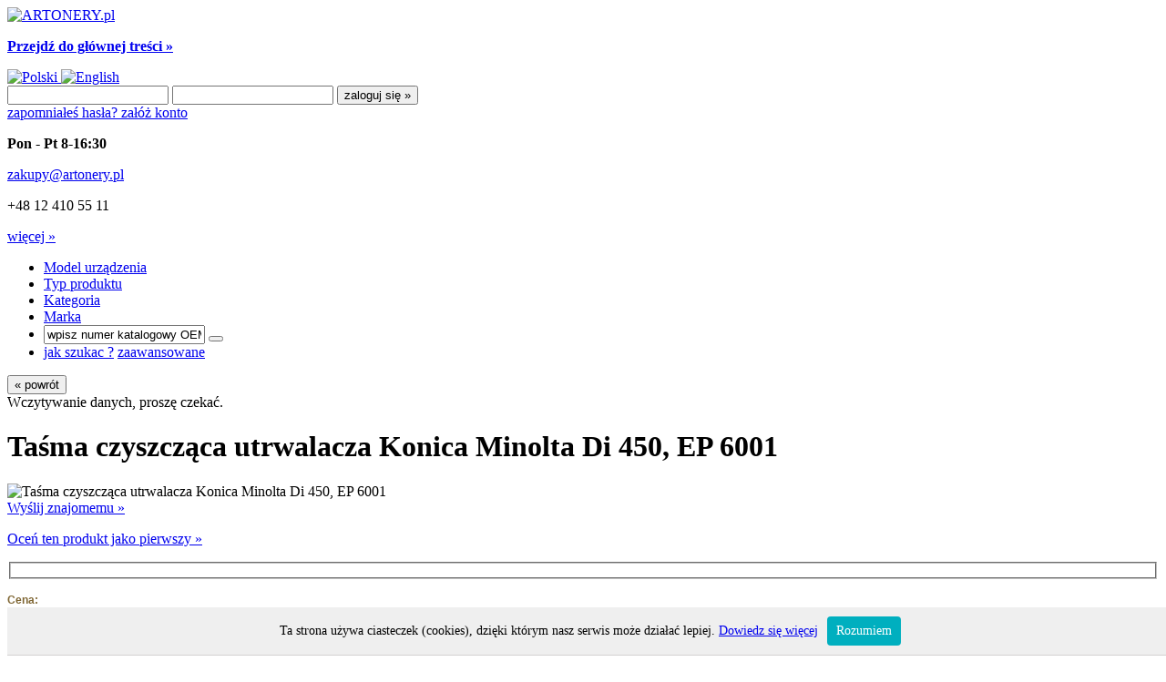

--- FILE ---
content_type: text/html; charset=UTF-8
request_url: https://www.artonery.pl/tasma-czyszczaca-utrwalacza-konica-minolta-di-450-ep-6001.html
body_size: 11556
content:
<!DOCTYPE html PUBLIC "-//W3C//DTD XHTML 1.0 Transitional//EN" "http://www.w3.org/TR/xhtml1/DTD/xhtml1-transitional.dtd">
<html xmlns="http://www.w3.org/1999/xhtml" xml:lang="pl" lang="pl">
<head>
    <title>
Taśma czyszcząca utrwalacza Konica Minolta Di 450, EP 6001  | ARTONERY.pl</title>

<meta http-equiv="Content-Type" content="text/html; charset=utf-8" />
<meta name="description" content="Taśma czyszcząca utrwalacza Konica Minolta Di 450, EP 6001" />
<meta name="keywords" content="ARTONERY, Tonery, Toner, Bębny, Bęben, Części,
Ricoh, NRG, Nashuatec, OCE, Xerox, Konica, Minolta" />
<meta name="robots" content="INDEX,FOLLOW" />
<link rel="alternate" href="https://www.artonery.pl/tasma-czyszczaca-utrwalacza-konica-minolta-di-450-ep-6001.html" hreflang="pl-pl" />
<link rel="alternate" href="https://www.artonery.eu/tasma-czyszczaca-utrwalacza-konica-minolta-di-450-ep-6001.html" hreflang="en" />
<link rel="icon" href="https://www.artonery.pl/skin/frontend/default/zaq_temp/favicon.png" type="image/x-icon" />
<link rel="shortcut icon" href="https://www.artonery.pl/skin/frontend/default/zaq_temp/favicon.png" type="image/x-icon" />
<script type="text/javascript">
//<![CDATA[
    var BLANK_URL = 'https://www.artonery.pl/js/blank.html';
    var BLANK_IMG = 'https://www.artonery.pl/js/spacer.gif';
//]]>
</script>
<link rel="stylesheet" type="text/css" href="https://www.artonery.pl/media/css/3105bf910aa2e39838b5cd5e034a2470-1-SSL-1391378127.css" />
<link rel="stylesheet" type="text/css" href="https://www.artonery.pl/media/css/cf4829f9247549979bfa2b1faf02e9f2-1-SSL-1412979199.css" media="all" />
<link rel="stylesheet" type="text/css" href="https://www.artonery.pl/media/css/b461082c22c8ac5895b31cdde5abf5a6-1-SSL-1391378128.css" media="print" />
<script type="text/javascript" src="https://www.artonery.pl/media/js/e2e59d3e497dfaa75b2892437adf150c-1605017843.js"></script>
<script type="text/javascript" src="https://www.artonery.pl/media/js/2cb075a1e5eb46e43cf658a972cbe5e2-1605017843.js"></script>
<!--[if lt IE 8]>
<link rel="stylesheet" type="text/css" href="https://www.artonery.pl/media/css/411d69722774b0969ed84a79f9a28d3b-1-SSL-1391378128.css" media="all" />
<![endif]-->
<!--[if lt IE 7]>
<link rel="stylesheet" type="text/css" href="https://www.artonery.pl/media/css/c79f6313ad605ff6538a54ed198da7e4-1-SSL-1391378128.css" media="all" />
<script type="text/javascript" src="https://www.artonery.pl/media/js/2505bd6bf7fe913e8ce1e9ec0ecc7618-1605017843.js"></script>
<![endif]-->
<!--[if IE 7]>
<link rel="stylesheet" type="text/css" href="https://www.artonery.pl/media/css/6b411ba8591cbecd404a6863ca7fec4e-1-SSL-1391378128.css" media="all" />
<![endif]-->
<!--[if IE 6]>
<link rel="stylesheet" type="text/css" href="https://www.artonery.pl/media/css/30ae4dfe516733bd612710a6c81ab347-1-SSL-1391378128.css" media="all" />
<![endif]-->
<meta name="google-site-verification" content="iePCl7R_PJoK53IQWvYWxErgXQB6eMIz_EBd38FzZrk" />
<meta name="google-site-verification" content="OI5HV3VHItoO8n6X8OY6O_gUOcdI44fWjcnipX194a4" />
<meta name="msvalidate.01" content="E9C05AF0EEF156E08FFC05E497A81498" />

<script>
function WHCreateCookie(name, value, days) {
    var date = new Date();
    date.setTime(date.getTime() + (days*24*60*60*1000));
    var expires = "; expires=" + date.toGMTString();
	document.cookie = name+"="+value+expires+"; path=/";
}
function WHReadCookie(name) {
	var nameEQ = name + "=";
	var ca = document.cookie.split(';');
	for(var i=0; i < ca.length; i++) {
		var c = ca[i];
		while (c.charAt(0) == ' ') c = c.substring(1, c.length);
		if (c.indexOf(nameEQ) == 0) return c.substring(nameEQ.length, c.length);
	}
	return null;
}

window.onload = WHCheckCookies;

function WHCheckCookies() {
    if(WHReadCookie('cookies_accepted') != 'T') {
        var message_container = document.createElement('div');
        message_container.id = 'cookies-message-container';
        var html_code = '<div id="cookies-message" style="padding: 10px 0px; font-size: 14px; line-height: 22px; border-bottom: 1px solid #D3D0D0; text-align: center; position: fixed; bottom: 0px; background-color: #EFEFEF; width: 100%; z-index: 999;">Ta strona używa ciasteczek (cookies), dzięki którym nasz serwis może działać lepiej. <a href="http://www.artonery.pl/regulamin/ochrona-danych-osobowych#punkt2" target="_blank">Dowiedz się więcej</a><a href="javascript:WHCloseCookiesWindow();" id="accept-cookies-checkbox" name="accept-cookies" style="background-color: #00AFBF; padding: 5px 10px; color: #FFF; border-radius: 4px; -moz-border-radius: 4px; -webkit-border-radius: 4px; display: inline-block; margin-left: 10px; text-decoration: none; cursor: pointer;">Rozumiem</a></div>';
        message_container.innerHTML = html_code;
        document.body.appendChild(message_container);
    }
}

function WHCloseCookiesWindow() {
    WHCreateCookie('cookies_accepted', 'T', 365);
    document.getElementById('cookies-message-container').removeChild(document.getElementById('cookies-message'));
}
</script>

<script type="text/javascript">
//<![CDATA[
var tlJsHost = ((window.location.protocol == "https:") ? "https://secure.comodo.com/" : "http://www.trustlogo.com/");
document.write(unescape("%3Cscript src='" + tlJsHost + "trustlogo/javascript/trustlogo.js' type='text/javascript'%3E%3C/script%3E"));
//]]>
</script></head>
<body class=" catalog-product-view catalog-product-view product-tasma-czyszczaca-utrwalacza-konica-minolta-di-450-ep-6001">
<!-- BEGIN GOOGLE ANALYTICS CODEs -->
<script type="text/javascript">
//<![CDATA[
    var _gaq = _gaq || [];
    
_gaq.push(['_setAccount', 'UA-349529-1']);
_gaq.push(['_trackPageview']);
    
    (function() {
        var ga = document.createElement('script'); ga.type = 'text/javascript'; ga.async = true;
        ga.src = ('https:' == document.location.protocol ? 'https://ssl' : 'http://www') + '.google-analytics.com/ga.js';
        var s = document.getElementsByTagName('script')[0]; s.parentNode.insertBefore(ga, s);
    })();

//]]>
</script>
<!-- END GOOGLE ANALYTICS CODE -->
<div class="wrapper">
            <div class="header">
            <div class="header-top-container">
    <div class="header-top">
    	        	<a href="https://www.artonery.pl/"><img src="https://www.artonery.pl/skin/frontend/default/zaq_temp/images/logo.png" alt="ARTONERY.pl" /></a>
                <p class="no-display"><a href="#main"><strong>Przejdź do głównej treści &raquo;</strong></a></p>
        <div class="quick-access">
            <div class="language-switcher">
                <a href="https://www.artonery.pl/tasma-czyszczaca-utrwalacza-konica-minolta-di-450-ep-6001.html">
	        <img src='https://www.artonery.pl/skin/frontend/default/zaq_temp/images/flag_default.gif' alt="Polski" />
        </a>
                <a href="https://www.artonery.eu/tasma-czyszczaca-utrwalacza-konica-minolta-di-450-ep-6001.html">
	        <img src='https://www.artonery.pl/skin/frontend/default/zaq_temp/images/flag_english_artonery.gif' alt="English" />
        </a>
    </div>
            <span class="menu_separator"></span>
            <div class="shop-access">
                                <form action="https://www.artonery.pl/customer/account/loginPost/" method="post">
	<span class="icon_user"></span>
	<input type="text" id="email" title="Adres e-mail" value="" name="login[username]"/>
	<input type="password" id="pass" name="login[password]"/>
	<input class="login_top" type="submit" value="zaloguj się &raquo;" />
</form>
<span class="your_account">
	<a class="forgotten" href="https://www.artonery.pl/customer/account/forgotpassword/">
		zapomniałeś hasła?
	</a>
	<a class="add_account" href="https://www.artonery.pl/customer/account/create/">
		załóż konto	</a>
</span>            </div>
        </div>
        <div id="header_artoner">
			<p class="time"><strong>Pon - Pt 8-16:30</strong></p>        	
			<a class="mail" href="mailto:zakupy@artonery.pl">zakupy@artonery.pl</a>        	
			<p class="phone">+48 12 410 55 11</p>
			<a href="/kontakt">więcej &raquo; </a> 
        </div>
        <ul id="searchLinks">
			<li><a class="model " href="https://www.artonery.pl/"><span>Model urządzenia</span></a></li>
	        <li><a class="type " href="https://www.artonery.pl/typ/"><span>Typ produktu</span></a></li>
	        <li><a class="category " href="https://www.artonery.pl/kategoria/"><span>Kategoria</span></a></li>
	        <li><a class="brand " href="https://www.artonery.pl/marka/"><span>Marka</span></a></li>
	        <li class="last"><form id="easysearch" action="https://www.artonery.pl/po-kategoriach/" method="get">
		<input name="q" value="wpisz numer katalogowy OEM" class="input-text" type="text" />
		<button class="form-button-alt" type="submit" value="Szukaj"></button>
</form></li>
	        <li class="search_help">
	        	<a class="help" href="/jak-szukac"><span>jak szukac ?</span></a>
	        	<a class="advanced" href="https://www.artonery.pl/katalog-wyszukaj/zaawansowane/"><span>zaawansowane</span></a>
	        </li>
    	</ul>
	    <div class="select-box">
	    		<div>
	<div class="button_background">
		<button class="form-button button-level" onclick="javascript:history.go(-1)" type="button">
			<span>&laquo; powrót</span>
		</button>
		<div class="clicker"></div>
	</div>
</div>		</div>
		<div class="loading-information">Wczytywanie danych, proszę czekać.</div>
    </div>
</div>
        </div>
        <div class="middle-container">
            <div class="middle col-2-right-layout">
                <div id="main" class="col-main">
                                        <div class="product-info-box">
    <div class="product-essential">
        <h1 class="product-name">
            Taśma czyszcząca utrwalacza Konica Minolta Di 450, EP 6001        </h1>
        <div class="product-img-box">
            
<img class="cursor_pointer" onclick="popWin('https://www.artonery.pl/media/catalog/product/cache/1/image/9df78eab33525d08d6e5fb8d27136e95/placeholder/default/ARTONERY_brak-zdjecia.jpg', 'gallery', 'width=300,height=300,left=50,top=50,location=no,status=yes,scrollbars=yes,resizable=yes'); return false;" src="https://www.artonery.pl/media/catalog/product/cache/1/image/265x/9df78eab33525d08d6e5fb8d27136e95/placeholder/default/ARTONERY_brak-zdjecia.jpg" alt="Taśma czyszcząca utrwalacza Konica Minolta Di 450, EP 6001" />        </div>
		<script type="text/javascript">
		    var optionsPrice = new Product.OptionsPrice([]);
		</script>
		<form action="https://www.artonery.pl/checkout/cart/add/uenc/aHR0cHM6Ly93d3cuYXJ0b25lcnkucGwvdGFzbWEtY3p5c3pjemFjYS11dHJ3YWxhY3phLWtvbmljYS1taW5vbHRhLWRpLTQ1MC1lcC02MDAxLmh0bWw_X19fU0lEPVU,/product/34982/form_key/Pfqsihef5BNe5KqE/" method="post" id="product_addtocart_form">		
        <div class="product-shop">
                            <a class="underline" href="https://www.artonery.pl/sendfriend/product/send/id/34982/">Wyślij znajomemu &raquo;</a><br />
            
            
    <p><a class="underline toner_link" href="https://www.artonery.pl/review/product/list/id/34982/#review-form">Oceń ten produkt jako pierwszy&nbsp;&raquo;</a></p>

            <fieldset class="no-display">
              <input type="hidden" name="product" value="34982" />
              <input type="hidden" name="related_product" id="related-products-field" value="" />
            </fieldset>

                        <p class="availability"></p>

        
    <div class="price-box">
	<span style="display: block; color: rgb(127, 102, 51); font: 12px arial,helvetica,sans-serif;"><strong>Cena:</strong></span>
                                                        	                <span class="price-excluding-tax">
                    <span class="label">Bez podatku</span>
                    <span class="price" id="price-excluding-tax-34982">
                        72,00 zł                    </span>
                    <sup style="color: #E5322A;">*</sup>
                </span>
                <span class="price-including-tax">
                    <span class="label">Z podatkiem</span>
                    <sup style="color: #E5322A;">*</sup>
                    <span class="price" id="price-including-tax-34982">
                        88,56 zł                    	z VAT                    </span>
                </span>
                        
         
    </div>


 <div class="divider"></div>
                            <div class="add-to-holder">
                                            
    <fieldset class="add-to-cart-box add-to-cart-js">
        <legend>Dodaj produkty do koszyka</legend>
        <span class="cart-label">+ do koszyka</span>
                <span class="qty-box"><label for="qty">Ilość:</label>
        <input name="qty" type="text" class="input-text qty" id="qty" maxlength="12" value="1" />
        <span class="jm"></span>
        </span>
            </fieldset>
                                                    <span class="add-or">LUB</span>
                                                                


<ul class="add-to-box">
    <li><a href="https://www.artonery.pl/wishlist/index/add/product/34982/form_key/Pfqsihef5BNe5KqE/">+ do list życzeń</a></li>
    <li><span class="pipe">|</span> <a href="https://www.artonery.pl/catalog/product_compare/add/product/34982/uenc/aHR0cHM6Ly93d3cuYXJ0b25lcnkucGwvdGFzbWEtY3p5c3pjemFjYS11dHJ3YWxhY3phLWtvbmljYS1taW5vbHRhLWRpLTQ1MC1lcC02MDAxLmh0bWw,/form_key/Pfqsihef5BNe5KqE/">+ do porównania</a></li>
</ul>                </div>
            
			<div class="short_description">
            	            <div class="collateral-box">
	                <div class="collateral-box attribute-specs">
    <table cellspacing="0" class="data-table" id="product-attribute-specs-table">
        <tr>
        <td class="label">Dostępność</td>
        <td class="data"><b>Orientacyjna Cena</b></td>
    </tr>
        <tr>
        <td class="label">Marka</td>
        <td class="data">Konica Minolta</td>
    </tr>
        <tr>
        <td class="label">Pochodzenie</td>
        <td class="data">ZAMIENNIK</td>
    </tr>
        <tr>
        <td class="label">SKU</td>
        <td class="data">CZ-TCZ-EP6001/DI450</td>
    </tr>
        </table>
    <script type="text/javascript">decorateTable('product-attribute-specs-table')</script>
</div>
	            </div>
	        
            
            			</div>
        </div>
        <div class="clear"></div>
            </form>
    <script type="text/javascript">
            var productAddToCartForm = new VarienForm('product_addtocart_form');
            productAddToCartForm.submit = function(){
                    if (this.validator.validate()) {
                            this.form.submit();
                    }
            }.bind(productAddToCartForm);
    </script>
    </div>
    <div class="product-collateral">
				<div class="collateral-box">
	        <div class="collateral-box attribute-specs">
    <table cellspacing="0" class="data-table" id="product-attribute-specs-table">
        <tr>
        <td class="label">Nr OEM</td>
        <td class="data"><div class="product-like-links">
							<a href="https://www.artonery.pl/po-kategoriach/?q=1145580101">1145580101</a> 
		,					<a href="https://www.artonery.pl/po-kategoriach/?q=1145-5801-01">1145-5801-01</a> 
		,					<a href="https://www.artonery.pl/po-kategoriach/?q=1145 5801 01">1145 5801 01</a> 
				</div>
	</td>
    </tr>
        <tr>
        <td class="label">Modele</td>
        <td class="data"><div class="product-like-links">
				<a href="https://www.artonery.pl/po-kategoriach/?brand=5&model=1577&pomarce=1">
			Konica Minolta Di450</a>
			,			<a href="https://www.artonery.pl/po-kategoriach/?brand=5&model=1578&pomarce=1">
			Konica Minolta Di470</a>
			,			<a href="https://www.artonery.pl/po-kategoriach/?brand=5&model=1579&pomarce=1">
			Konica Minolta Di520</a>
			,			<a href="https://www.artonery.pl/po-kategoriach/?brand=5&model=1581&pomarce=1">
			Konica Minolta Di550</a>
			,			<a href="https://www.artonery.pl/po-kategoriach/?brand=5&model=1583&pomarce=1">
			Konica Minolta Di620</a>
			,			<a href="https://www.artonery.pl/po-kategoriach/?brand=5&model=1697&pomarce=1">
			Konica Minolta EP 6001</a>
			,			<a href="https://www.artonery.pl/po-kategoriach/?brand=5&model=1700&pomarce=1">
			Konica Minolta EP 8010</a>
			,			<a href="https://www.artonery.pl/po-kategoriach/?brand=5&model=1702&pomarce=1">
			Konica Minolta EP 8015</a>
				</div>
</td>
    </tr>
        </table>
    <script type="text/javascript">decorateTable('product-attribute-specs-table')</script>
</div>
	    </div>
			
		<div class="ask_on_error">
            * W dni robocze zwykle 24 godziny po zaksięgowaniu wpłaty na naszym koncie bankowym lub dokonaniu płatności Paypal <a class="toner_link" href="http://www.artonery.pl/regulamin/dostawa">www.artonery.pl/regulamin/dostawa</a>        </div>
        <div class="ask_on_error">
			Ew. błędy w opisie produktu nie są podstawą do roszczeń. Masz wątpliwości przed zakupem? - 			<a class="toner_link" href="/kontakt" >zapytaj nas @</a>
		</div>
        <div class="products-small collateral-box">
    <h2>Inne Taśmy i Pasy Konica Minolta 1145580101, 1145-5801-01, 1145 5801 01</h2>
	<ul>
			<li>
	        <a class="image" href="https://www.artonery.pl/tasma-czyszczaca-utrwalacza-konica-minolta-di-450-ep-6001-super-cena-wyprzedaz-wazne-do-wyczerpania-zapasow.html" title="Taśma czyszcząca utrwalacza Konica Minolta Di 450, EP 6001; SUPER CENA (wyprzedaż - ważne do wyczerpania zapasów)">
	            <img src="https://www.artonery.pl/media/catalog/product/cache/1/small_image/47x47/9df78eab33525d08d6e5fb8d27136e95/placeholder/default/ARTONERY_brak-zdjecia_miniaturka.jpg" width="47" height="47" alt="Taśma czyszcząca utrwalacza Konica Minolta Di 450, EP 6001; SUPER CENA (wyprzedaż - ważne do wyczerpania zapasów)" title="Taśma czyszcząca utrwalacza Konica Minolta Di 450, EP 6001; SUPER CENA (wyprzedaż - ważne do wyczerpania zapasów)" />
	        </a>
            <a class="name" href="https://www.artonery.pl/tasma-czyszczaca-utrwalacza-konica-minolta-di-450-ep-6001-super-cena-wyprzedaz-wazne-do-wyczerpania-zapasow.html" title="Taśma czyszcząca utrwalacza Konica Minolta Di 450, EP 6001; SUPER CENA (wyprzedaż - ważne do wyczerpania zapasów)">Taśma czyszcząca utrwalacza Konica Minolta Di 450, EP 6001; SUPER CENA (wyprzedaż - ważne do wyczerpania zapasów)</a>
            <div class="buy">
		        
        
    <div class="price-box">
	<span style="display: block; color: rgb(127, 102, 51); font: 12px arial,helvetica,sans-serif;"><strong>Cena:</strong></span>
                                                        	                <span class="price-excluding-tax">
                    <span class="label">Bez podatku</span>
                    <span class="price" id="price-excluding-tax-36632">
                        97,00 zł                    </span>
                    <sup style="color: #E5322A;">*</sup>
                </span>
                <span class="price-including-tax">
                    <span class="label">Z podatkiem</span>
                    <sup style="color: #E5322A;">*</sup>
                    <span class="price" id="price-including-tax-36632">
                        119,31 zł                    	z VAT                    </span>
                </span>
                        
         
    </div>

	            <form class="small-cart add-to-cart-js" action="https://www.artonery.pl/checkout/cart/add/uenc/aHR0cHM6Ly93d3cuYXJ0b25lcnkucGwvdGFzbWEtY3p5c3pjemFjYS11dHJ3YWxhY3phLWtvbmljYS1taW5vbHRhLWRpLTQ1MC1lcC02MDAxLmh0bWw,/product/36632/form_key/Pfqsihef5BNe5KqE/" method="post">
		            <input id="qty" class="input-text qty" type="text" value="1" maxlength="12" name="qty"/>
		            <span class="jm">szt.</span>
	            </form>
            </div>
				</ul>    
</div>
        	<div class="products-small collateral-box">
    <h3>Materiały eksploatacyjne powiązane z Konica Minolta 1145580101, 1145-5801-01, 1145 5801 01</h3>
	
	<ul>
			<li>
	        <a class="image" href="https://www.artonery.pl/toner-konica-minolta-typ-mt-502b-di-450-czarny.html" title="TO_MIN_MT502B">
	            <img src="https://www.artonery.pl/media/catalog/product/cache/1/small_image/47x47/9df78eab33525d08d6e5fb8d27136e95/i/m/image_1435.jpg" width="47" height="47" alt="TO_MIN_MT502B" title="TO_MIN_MT502B" />
	        </a>
            <a class="name" href="https://www.artonery.pl/toner-konica-minolta-typ-mt-502b-di-450-czarny.html" title="Toner Konica Minolta Typ MT 502B, DI 450, czarny">Toner Konica Minolta Typ MT 502B, DI 450, czarny</a>
            <div class="buy">
		        
        
    <div class="price-box">
	<span style="display: block; color: rgb(127, 102, 51); font: 12px arial,helvetica,sans-serif;"><strong>Cena:</strong></span>
                                                        	                <span class="price-excluding-tax">
                    <span class="label">Bez podatku</span>
                    <span class="price" id="price-excluding-tax-1468">
                        283,92 zł                    </span>
                    <sup style="color: #E5322A;">*</sup>
                </span>
                <span class="price-including-tax">
                    <span class="label">Z podatkiem</span>
                    <sup style="color: #E5322A;">*</sup>
                    <span class="price" id="price-including-tax-1468">
                        349,22 zł                    	z VAT                    </span>
                </span>
                        
         
    </div>

	            <form class="small-cart add-to-cart-js" action="https://www.artonery.pl/checkout/cart/add/uenc/aHR0cHM6Ly93d3cuYXJ0b25lcnkucGwvdGFzbWEtY3p5c3pjemFjYS11dHJ3YWxhY3phLWtvbmljYS1taW5vbHRhLWRpLTQ1MC1lcC02MDAxLmh0bWw,/product/1468/form_key/Pfqsihef5BNe5KqE/" method="post">
		            <input id="qty" class="input-text qty" type="text" value="1" maxlength="12" name="qty"/>
		            <span class="jm">szt.</span>
	            </form>
            </div>
					<li>
	        <a class="image" href="https://www.artonery.pl/toner-konica-minolta-typ-mt-601-b-ep-6000-typ-mt-602-b-ep-6001-czarny.html" title="LOGO">
	            <img src="https://www.artonery.pl/media/catalog/product/cache/1/small_image/47x47/9df78eab33525d08d6e5fb8d27136e95/i/m/image_64.jpg" width="47" height="47" alt="LOGO" title="LOGO" />
	        </a>
            <a class="name" href="https://www.artonery.pl/toner-konica-minolta-typ-mt-601-b-ep-6000-typ-mt-602-b-ep-6001-czarny.html" title="Toner Konica Minolta Typ MT 601 B, EP 6000; Typ MT 602 B, EP 6001, czarny; przestarzałe/wycofane z produkcji">Toner Konica Minolta Typ MT 601 B, EP 6000; Typ MT 602 B, EP 6001, czarny; przestarzałe/wycofane z produkcji</a>
            <div class="buy">
		        
        
    <div class="price-box">
	<span style="display: block; color: rgb(127, 102, 51); font: 12px arial,helvetica,sans-serif;"><strong>Cena:</strong></span>
                                                        	                <span class="price-excluding-tax">
                    <span class="label">Bez podatku</span>
                    <span class="price" id="price-excluding-tax-1475">
                        151,64 zł                    </span>
                    <sup style="color: #E5322A;">*</sup>
                </span>
                <span class="price-including-tax">
                    <span class="label">Z podatkiem</span>
                    <sup style="color: #E5322A;">*</sup>
                    <span class="price" id="price-including-tax-1475">
                        186,52 zł                    	z VAT                    </span>
                </span>
                        
         
    </div>

	            <form class="small-cart add-to-cart-js" action="https://www.artonery.pl/checkout/cart/add/uenc/aHR0cHM6Ly93d3cuYXJ0b25lcnkucGwvdGFzbWEtY3p5c3pjemFjYS11dHJ3YWxhY3phLWtvbmljYS1taW5vbHRhLWRpLTQ1MC1lcC02MDAxLmh0bWw,/product/1475/form_key/Pfqsihef5BNe5KqE/" method="post">
		            <input id="qty" class="input-text qty" type="text" value="1" maxlength="12" name="qty"/>
		            <span class="jm">szt.</span>
	            </form>
            </div>
					<li>
	        <a class="image" href="https://www.artonery.pl/toner-konica-minolta-typ-mt-602-b-ep-6001-czarny-1x1750g.html" title="TO_MIN_MT602B">
	            <img src="https://www.artonery.pl/media/catalog/product/cache/1/small_image/47x47/9df78eab33525d08d6e5fb8d27136e95/i/m/image_1448.jpg" width="47" height="47" alt="TO_MIN_MT602B" title="TO_MIN_MT602B" />
	        </a>
            <a class="name" href="https://www.artonery.pl/toner-konica-minolta-typ-mt-602-b-ep-6001-czarny-1x1750g.html" title="Toner Konica Minolta Typ MT 602 B, EP 6001, czarny; 1x1750g; przestarzałe/wycofane z produkcji">Toner Konica Minolta Typ MT 602 B, EP 6001, czarny; 1x1750g; przestarzałe/wycofane z produkcji</a>
            <div class="buy">
		        
        
    <div class="price-box">
	<span style="display: block; color: rgb(127, 102, 51); font: 12px arial,helvetica,sans-serif;"><strong>Cena:</strong></span>
                                                        	                <span class="price-excluding-tax">
                    <span class="label">Bez podatku</span>
                    <span class="price" id="price-excluding-tax-1495">
                        325,19 zł                    </span>
                    <sup style="color: #E5322A;">*</sup>
                </span>
                <span class="price-including-tax">
                    <span class="label">Z podatkiem</span>
                    <sup style="color: #E5322A;">*</sup>
                    <span class="price" id="price-including-tax-1495">
                        399,98 zł                    	z VAT                    </span>
                </span>
                        
         
    </div>

	            <form class="small-cart add-to-cart-js" action="https://www.artonery.pl/checkout/cart/add/uenc/aHR0cHM6Ly93d3cuYXJ0b25lcnkucGwvdGFzbWEtY3p5c3pjemFjYS11dHJ3YWxhY3phLWtvbmljYS1taW5vbHRhLWRpLTQ1MC1lcC02MDAxLmh0bWw,/product/1495/form_key/Pfqsihef5BNe5KqE/" method="post">
		            <input id="qty" class="input-text qty" type="text" value="1" maxlength="12" name="qty"/>
		            <span class="jm">szt.</span>
	            </form>
            </div>
					<li>
	        <a class="image" href="https://www.artonery.pl/toner-konica-minolta-typ-mt-801-b-ep-8010-czarny.html" title="TO_MIN_MT801B">
	            <img src="https://www.artonery.pl/media/catalog/product/cache/1/small_image/47x47/9df78eab33525d08d6e5fb8d27136e95/i/m/image_1532.jpg" width="47" height="47" alt="TO_MIN_MT801B" title="TO_MIN_MT801B" />
	        </a>
            <a class="name" href="https://www.artonery.pl/toner-konica-minolta-typ-mt-801-b-ep-8010-czarny.html" title="Toner Konica Minolta  Typ MT 801 B, EP 8010, czarny; przestarzałe/wycofane z produkcji">Toner Konica Minolta  Typ MT 801 B, EP 8010, czarny; przestarzałe/wycofane z produkcji</a>
            <div class="buy">
		        
        
    <div class="price-box">
	<span style="display: block; color: rgb(127, 102, 51); font: 12px arial,helvetica,sans-serif;"><strong>Cena:</strong></span>
                                                        	                <span class="price-excluding-tax">
                    <span class="label">Bez podatku</span>
                    <span class="price" id="price-excluding-tax-1730">
                        42,00 zł                    </span>
                    <sup style="color: #E5322A;">*</sup>
                </span>
                <span class="price-including-tax">
                    <span class="label">Z podatkiem</span>
                    <sup style="color: #E5322A;">*</sup>
                    <span class="price" id="price-including-tax-1730">
                        51,66 zł                    	z VAT                    </span>
                </span>
                        
         
    </div>

	            <form class="small-cart add-to-cart-js" action="https://www.artonery.pl/checkout/cart/add/uenc/aHR0cHM6Ly93d3cuYXJ0b25lcnkucGwvdGFzbWEtY3p5c3pjemFjYS11dHJ3YWxhY3phLWtvbmljYS1taW5vbHRhLWRpLTQ1MC1lcC02MDAxLmh0bWw,/product/1730/form_key/Pfqsihef5BNe5KqE/" method="post">
		            <input id="qty" class="input-text qty" type="text" value="1" maxlength="12" name="qty"/>
		            <span class="jm">szt.</span>
	            </form>
            </div>
					<li>
	        <a class="image" href="https://www.artonery.pl/toner-konica-minolta-typ-mt-502-b-di-450-czarny.html" title="LOGO">
	            <img src="https://www.artonery.pl/media/catalog/product/cache/1/small_image/47x47/9df78eab33525d08d6e5fb8d27136e95/i/m/image_352.jpg" width="47" height="47" alt="LOGO" title="LOGO" />
	        </a>
            <a class="name" href="https://www.artonery.pl/toner-konica-minolta-typ-mt-502-b-di-450-czarny.html" title="Toner Konica Minolta Typ MT 502 B, DI 450, czarny">Toner Konica Minolta Typ MT 502 B, DI 450, czarny</a>
            <div class="buy">
		        
        
    <div class="price-box">
	<span style="display: block; color: rgb(127, 102, 51); font: 12px arial,helvetica,sans-serif;"><strong>Cena:</strong></span>
                                                        	                <span class="price-excluding-tax">
                    <span class="label">Bez podatku</span>
                    <span class="price" id="price-excluding-tax-1835">
                        131,04 zł                    </span>
                    <sup style="color: #E5322A;">*</sup>
                </span>
                <span class="price-including-tax">
                    <span class="label">Z podatkiem</span>
                    <sup style="color: #E5322A;">*</sup>
                    <span class="price" id="price-including-tax-1835">
                        161,18 zł                    	z VAT                    </span>
                </span>
                        
         
    </div>

	            <form class="small-cart add-to-cart-js" action="https://www.artonery.pl/checkout/cart/add/uenc/aHR0cHM6Ly93d3cuYXJ0b25lcnkucGwvdGFzbWEtY3p5c3pjemFjYS11dHJ3YWxhY3phLWtvbmljYS1taW5vbHRhLWRpLTQ1MC1lcC02MDAxLmh0bWw,/product/1835/form_key/Pfqsihef5BNe5KqE/" method="post">
		            <input id="qty" class="input-text qty" type="text" value="1" maxlength="12" name="qty"/>
		            <span class="jm">szt.</span>
	            </form>
            </div>
					<li>
	        <a class="image" href="https://www.artonery.pl/toner-konica-minolta-typ-mt-603b-di-520-620-czarny.html" title="LOGO">
	            <img src="https://www.artonery.pl/media/catalog/product/cache/1/small_image/47x47/9df78eab33525d08d6e5fb8d27136e95/i/m/image_363.jpg" width="47" height="47" alt="LOGO" title="LOGO" />
	        </a>
            <a class="name" href="https://www.artonery.pl/toner-konica-minolta-typ-mt-603b-di-520-620-czarny.html" title="Toner Konica Minolta Typ MT 603B, Di 520, 620, czarny; przestarzałe/wycofane z produkcji">Toner Konica Minolta Typ MT 603B, Di 520, 620, czarny; przestarzałe/wycofane z produkcji</a>
            <div class="buy">
		        
        
    <div class="price-box">
	<span style="display: block; color: rgb(127, 102, 51); font: 12px arial,helvetica,sans-serif;"><strong>Cena:</strong></span>
                                                        	                <span class="price-excluding-tax">
                    <span class="label">Bez podatku</span>
                    <span class="price" id="price-excluding-tax-1846">
                        158,34 zł                    </span>
                    <sup style="color: #E5322A;">*</sup>
                </span>
                <span class="price-including-tax">
                    <span class="label">Z podatkiem</span>
                    <sup style="color: #E5322A;">*</sup>
                    <span class="price" id="price-including-tax-1846">
                        194,76 zł                    	z VAT                    </span>
                </span>
                        
         
    </div>

	            <form class="small-cart add-to-cart-js" action="https://www.artonery.pl/checkout/cart/add/uenc/aHR0cHM6Ly93d3cuYXJ0b25lcnkucGwvdGFzbWEtY3p5c3pjemFjYS11dHJ3YWxhY3phLWtvbmljYS1taW5vbHRhLWRpLTQ1MC1lcC02MDAxLmh0bWw,/product/1846/form_key/Pfqsihef5BNe5KqE/" method="post">
		            <input id="qty" class="input-text qty" type="text" value="1" maxlength="12" name="qty"/>
		            <span class="jm">szt.</span>
	            </form>
            </div>
					<li>
	        <a class="image" href="https://www.artonery.pl/toner-cartridge-konica-minolta-ep-6000-6001-5050.html" title="TO_KO_MIN_EP6000_NO">
	            <img src="https://www.artonery.pl/media/catalog/product/cache/1/small_image/47x47/9df78eab33525d08d6e5fb8d27136e95/i/m/image_2143.jpg" width="47" height="47" alt="TO_KO_MIN_EP6000_NO" title="TO_KO_MIN_EP6000_NO" />
	        </a>
            <a class="name" href="https://www.artonery.pl/toner-cartridge-konica-minolta-ep-6000-6001-5050.html" title="Toner cartridge Konica Minolta EP 6000, 6001, 5050; przestarzałe/wycofane z produkcji">Toner cartridge Konica Minolta EP 6000, 6001, 5050; przestarzałe/wycofane z produkcji</a>
            <div class="buy">
		        
        
    <div class="price-box">
	<span style="display: block; color: rgb(127, 102, 51); font: 12px arial,helvetica,sans-serif;"><strong>Cena:</strong></span>
                                                        	                <span class="price-excluding-tax">
                    <span class="label">Bez podatku</span>
                    <span class="price" id="price-excluding-tax-1859">
                        131,04 zł                    </span>
                    <sup style="color: #E5322A;">*</sup>
                </span>
                <span class="price-including-tax">
                    <span class="label">Z podatkiem</span>
                    <sup style="color: #E5322A;">*</sup>
                    <span class="price" id="price-including-tax-1859">
                        161,18 zł                    	z VAT                    </span>
                </span>
                        
         
    </div>

	            <form class="small-cart add-to-cart-js" action="https://www.artonery.pl/checkout/cart/add/uenc/aHR0cHM6Ly93d3cuYXJ0b25lcnkucGwvdGFzbWEtY3p5c3pjemFjYS11dHJ3YWxhY3phLWtvbmljYS1taW5vbHRhLWRpLTQ1MC1lcC02MDAxLmh0bWw,/product/1859/form_key/Pfqsihef5BNe5KqE/" method="post">
		            <input id="qty" class="input-text qty" type="text" value="1" maxlength="12" name="qty"/>
		            <span class="jm">szt.</span>
	            </form>
            </div>
					<li>
	        <a class="image" href="https://www.artonery.pl/toner-konica-minolta-typ-502b-di-450-470-czarny-33000-kopii.html" title="Toner Konica Minolta Typ 502B, Di 450, 470, czarny, 33000 kopii; SUPER CENA (wyprzedaż - ważne do wyczerpania zapasów)">
	            <img src="https://www.artonery.pl/media/catalog/product/cache/1/small_image/47x47/9df78eab33525d08d6e5fb8d27136e95/placeholder/default/ARTONERY_brak-zdjecia_miniaturka.jpg" width="47" height="47" alt="Toner Konica Minolta Typ 502B, Di 450, 470, czarny, 33000 kopii; SUPER CENA (wyprzedaż - ważne do wyczerpania zapasów)" title="Toner Konica Minolta Typ 502B, Di 450, 470, czarny, 33000 kopii; SUPER CENA (wyprzedaż - ważne do wyczerpania zapasów)" />
	        </a>
            <a class="name" href="https://www.artonery.pl/toner-konica-minolta-typ-502b-di-450-470-czarny-33000-kopii.html" title="Toner Konica Minolta Typ 502B, Di 450, 470, czarny, 33000 kopii; SUPER CENA (wyprzedaż - ważne do wyczerpania zapasów)">Toner Konica Minolta Typ 502B, Di 450, 470, czarny, 33000 kopii; SUPER CENA (wyprzedaż - ważne do wyczerpania zapasów)</a>
            <div class="buy">
		        
        
    <div class="price-box">
	<span style="display: block; color: rgb(127, 102, 51); font: 12px arial,helvetica,sans-serif;"><strong>Cena:</strong></span>
                                                        	                <span class="price-excluding-tax">
                    <span class="label">Bez podatku</span>
                    <span class="price" id="price-excluding-tax-1994">
                        49,14 zł                    </span>
                    <sup style="color: #E5322A;">*</sup>
                </span>
                <span class="price-including-tax">
                    <span class="label">Z podatkiem</span>
                    <sup style="color: #E5322A;">*</sup>
                    <span class="price" id="price-including-tax-1994">
                        60,44 zł                    	z VAT                    </span>
                </span>
                        
         
    </div>

	            <form class="small-cart add-to-cart-js" action="https://www.artonery.pl/checkout/cart/add/uenc/aHR0cHM6Ly93d3cuYXJ0b25lcnkucGwvdGFzbWEtY3p5c3pjemFjYS11dHJ3YWxhY3phLWtvbmljYS1taW5vbHRhLWRpLTQ1MC1lcC02MDAxLmh0bWw,/product/1994/form_key/Pfqsihef5BNe5KqE/" method="post">
		            <input id="qty" class="input-text qty" type="text" value="1" maxlength="12" name="qty"/>
		            <span class="jm">szt.</span>
	            </form>
            </div>
					<li>
	        <a class="image" href="https://www.artonery.pl/toner-konica-minolta-tn603-di520-620.html" title="Toner Konica Minolta TN603, Di520, 620; SUPER CENA (wyprzedaż - ważne do wyczerpania zapasów)">
	            <img src="https://www.artonery.pl/media/catalog/product/cache/1/small_image/47x47/9df78eab33525d08d6e5fb8d27136e95/placeholder/default/ARTONERY_brak-zdjecia_miniaturka.jpg" width="47" height="47" alt="Toner Konica Minolta TN603, Di520, 620; SUPER CENA (wyprzedaż - ważne do wyczerpania zapasów)" title="Toner Konica Minolta TN603, Di520, 620; SUPER CENA (wyprzedaż - ważne do wyczerpania zapasów)" />
	        </a>
            <a class="name" href="https://www.artonery.pl/toner-konica-minolta-tn603-di520-620.html" title="Toner Konica Minolta TN603, Di520, 620; SUPER CENA (wyprzedaż - ważne do wyczerpania zapasów)">Toner Konica Minolta TN603, Di520, 620; SUPER CENA (wyprzedaż - ważne do wyczerpania zapasów)</a>
            <div class="buy">
		        
        
    <div class="price-box">
	<span style="display: block; color: rgb(127, 102, 51); font: 12px arial,helvetica,sans-serif;"><strong>Cena:</strong></span>
                                                        	                <span class="price-excluding-tax">
                    <span class="label">Bez podatku</span>
                    <span class="price" id="price-excluding-tax-36397">
                        218,40 zł                    </span>
                    <sup style="color: #E5322A;">*</sup>
                </span>
                <span class="price-including-tax">
                    <span class="label">Z podatkiem</span>
                    <sup style="color: #E5322A;">*</sup>
                    <span class="price" id="price-including-tax-36397">
                        268,63 zł                    	z VAT                    </span>
                </span>
                        
         
    </div>

	            <form class="small-cart add-to-cart-js" action="https://www.artonery.pl/checkout/cart/add/uenc/aHR0cHM6Ly93d3cuYXJ0b25lcnkucGwvdGFzbWEtY3p5c3pjemFjYS11dHJ3YWxhY3phLWtvbmljYS1taW5vbHRhLWRpLTQ1MC1lcC02MDAxLmh0bWw,/product/36397/form_key/Pfqsihef5BNe5KqE/" method="post">
		            <input id="qty" class="input-text qty" type="text" value="1" maxlength="12" name="qty"/>
		            <span class="jm">szt.</span>
	            </form>
            </div>
					<li>
	        <a class="image" href="https://www.artonery.pl/beben-opc-konica-minolta-di-520-620.html" title="LOGO">
	            <img src="https://www.artonery.pl/media/catalog/product/cache/1/small_image/47x47/9df78eab33525d08d6e5fb8d27136e95/i/m/image_334.jpg" width="47" height="47" alt="LOGO" title="LOGO" />
	        </a>
            <a class="name" href="https://www.artonery.pl/beben-opc-konica-minolta-di-520-620.html" title="Bęben OPC Konica Minolta Di 520, 620">Bęben OPC Konica Minolta Di 520, 620</a>
            <div class="buy">
		        
        
    <div class="price-box">
	<span style="display: block; color: rgb(127, 102, 51); font: 12px arial,helvetica,sans-serif;"><strong>Cena:</strong></span>
                                                        	                <span class="price-excluding-tax">
                    <span class="label">Bez podatku</span>
                    <span class="price" id="price-excluding-tax-10722">
                        382,20 zł                    </span>
                    <sup style="color: #E5322A;">*</sup>
                </span>
                <span class="price-including-tax">
                    <span class="label">Z podatkiem</span>
                    <sup style="color: #E5322A;">*</sup>
                    <span class="price" id="price-including-tax-10722">
                        470,11 zł                    	z VAT                    </span>
                </span>
                        
         
    </div>

	            <form class="small-cart add-to-cart-js" action="https://www.artonery.pl/checkout/cart/add/uenc/aHR0cHM6Ly93d3cuYXJ0b25lcnkucGwvdGFzbWEtY3p5c3pjemFjYS11dHJ3YWxhY3phLWtvbmljYS1taW5vbHRhLWRpLTQ1MC1lcC02MDAxLmh0bWw,/product/10722/form_key/Pfqsihef5BNe5KqE/" method="post">
		            <input id="qty" class="input-text qty" type="text" value="1" maxlength="12" name="qty"/>
		            <span class="jm">szt.</span>
	            </form>
            </div>
					<li>
	        <a class="image" href="https://www.artonery.pl/beben-opc-konica-minolta-di-450-550.html" title="BE_OPC_UNIWERS_NO">
	            <img src="https://www.artonery.pl/media/catalog/product/cache/1/small_image/47x47/9df78eab33525d08d6e5fb8d27136e95/i/m/image_2124.jpg" width="47" height="47" alt="BE_OPC_UNIWERS_NO" title="BE_OPC_UNIWERS_NO" />
	        </a>
            <a class="name" href="https://www.artonery.pl/beben-opc-konica-minolta-di-450-550.html" title="Bęben OPC Konica Minolta Di 450, 550; przestarzałe/wycofane z produkcji">Bęben OPC Konica Minolta Di 450, 550; przestarzałe/wycofane z produkcji</a>
            <div class="buy">
		        
        
    <div class="price-box">
	<span style="display: block; color: rgb(127, 102, 51); font: 12px arial,helvetica,sans-serif;"><strong>Cena:</strong></span>
                                                        	                <span class="price-excluding-tax">
                    <span class="label">Bez podatku</span>
                    <span class="price" id="price-excluding-tax-10736">
                        275,00 zł                    </span>
                    <sup style="color: #E5322A;">*</sup>
                </span>
                <span class="price-including-tax">
                    <span class="label">Z podatkiem</span>
                    <sup style="color: #E5322A;">*</sup>
                    <span class="price" id="price-including-tax-10736">
                        338,25 zł                    	z VAT                    </span>
                </span>
                        
         
    </div>

	            <form class="small-cart add-to-cart-js" action="https://www.artonery.pl/checkout/cart/add/uenc/aHR0cHM6Ly93d3cuYXJ0b25lcnkucGwvdGFzbWEtY3p5c3pjemFjYS11dHJ3YWxhY3phLWtvbmljYS1taW5vbHRhLWRpLTQ1MC1lcC02MDAxLmh0bWw,/product/10736/form_key/Pfqsihef5BNe5KqE/" method="post">
		            <input id="qty" class="input-text qty" type="text" value="1" maxlength="12" name="qty"/>
		            <span class="jm">szt.</span>
	            </form>
            </div>
					<li>
	        <a class="image" href="https://www.artonery.pl/beben-opc-konica-minolta-ep-6001-8015-fuji.html" title="FUJI">
	            <img src="https://www.artonery.pl/media/catalog/product/cache/1/small_image/47x47/9df78eab33525d08d6e5fb8d27136e95/i/m/image_1717.jpg" width="47" height="47" alt="FUJI" title="FUJI" />
	        </a>
            <a class="name" href="https://www.artonery.pl/beben-opc-konica-minolta-ep-6001-8015-fuji.html" title="Bęben OPC Konica Minolta EP 6001, 8015, FUJI; przestarzałe/wycofane z produkcji">Bęben OPC Konica Minolta EP 6001, 8015, FUJI; przestarzałe/wycofane z produkcji</a>
            <div class="buy">
		        
        
    <div class="price-box">
	<span style="display: block; color: rgb(127, 102, 51); font: 12px arial,helvetica,sans-serif;"><strong>Cena:</strong></span>
                                                        	                <span class="price-excluding-tax">
                    <span class="label">Bez podatku</span>
                    <span class="price" id="price-excluding-tax-36267">
                        410,00 zł                    </span>
                    <sup style="color: #E5322A;">*</sup>
                </span>
                <span class="price-including-tax">
                    <span class="label">Z podatkiem</span>
                    <sup style="color: #E5322A;">*</sup>
                    <span class="price" id="price-including-tax-36267">
                        504,30 zł                    	z VAT                    </span>
                </span>
                        
         
    </div>

	            <form class="small-cart add-to-cart-js" action="https://www.artonery.pl/checkout/cart/add/uenc/aHR0cHM6Ly93d3cuYXJ0b25lcnkucGwvdGFzbWEtY3p5c3pjemFjYS11dHJ3YWxhY3phLWtvbmljYS1taW5vbHRhLWRpLTQ1MC1lcC02MDAxLmh0bWw,/product/36267/form_key/Pfqsihef5BNe5KqE/" method="post">
		            <input id="qty" class="input-text qty" type="text" value="1" maxlength="12" name="qty"/>
		            <span class="jm">szt.</span>
	            </form>
            </div>
					<li>
	        <a class="image" href="https://www.artonery.pl/beben-opc-konica-minolta-ep-6001-8015-aeg-wycofane-z-produkcji.html" title="BE_OPC_KO_MIN_EP_6001_BK_AEG">
	            <img src="https://www.artonery.pl/media/catalog/product/cache/1/small_image/47x47/9df78eab33525d08d6e5fb8d27136e95/i/m/image_4196.jpg" width="47" height="47" alt="BE_OPC_KO_MIN_EP_6001_BK_AEG" title="BE_OPC_KO_MIN_EP_6001_BK_AEG" />
	        </a>
            <a class="name" href="https://www.artonery.pl/beben-opc-konica-minolta-ep-6001-8015-aeg-wycofane-z-produkcji.html" title="Bęben OPC Konica Minolta EP 6001, 8015, AEG; przestarzałe/wycofane z produkcji">Bęben OPC Konica Minolta EP 6001, 8015, AEG; przestarzałe/wycofane z produkcji</a>
            <div class="buy">
		        
        
    <div class="price-box">
	<span style="display: block; color: rgb(127, 102, 51); font: 12px arial,helvetica,sans-serif;"><strong>Cena:</strong></span>
                                                        	                <span class="price-excluding-tax">
                    <span class="label">Bez podatku</span>
                    <span class="price" id="price-excluding-tax-36628">
                        390,00 zł                    </span>
                    <sup style="color: #E5322A;">*</sup>
                </span>
                <span class="price-including-tax">
                    <span class="label">Z podatkiem</span>
                    <sup style="color: #E5322A;">*</sup>
                    <span class="price" id="price-including-tax-36628">
                        479,70 zł                    	z VAT                    </span>
                </span>
                        
         
    </div>

	            <form class="small-cart add-to-cart-js" action="https://www.artonery.pl/checkout/cart/add/uenc/aHR0cHM6Ly93d3cuYXJ0b25lcnkucGwvdGFzbWEtY3p5c3pjemFjYS11dHJ3YWxhY3phLWtvbmljYS1taW5vbHRhLWRpLTQ1MC1lcC02MDAxLmh0bWw,/product/36628/form_key/Pfqsihef5BNe5KqE/" method="post">
		            <input id="qty" class="input-text qty" type="text" value="1" maxlength="12" name="qty"/>
		            <span class="jm">szt.</span>
	            </form>
            </div>
					<li>
	        <a class="image" href="https://www.artonery.pl/beben-opc-konica-minolta-ep-6001-produkt-trudno-dostepny-problem-z-dostepnoscia.html" title="LOGO">
	            <img src="https://www.artonery.pl/media/catalog/product/cache/1/small_image/47x47/9df78eab33525d08d6e5fb8d27136e95/i/m/image_1778.jpg" width="47" height="47" alt="LOGO" title="LOGO" />
	        </a>
            <a class="name" href="https://www.artonery.pl/beben-opc-konica-minolta-ep-6001-produkt-trudno-dostepny-problem-z-dostepnoscia.html" title="Bęben OPC Konica Minolta EP 6001; przestarzałe/wycofane z produkcji">Bęben OPC Konica Minolta EP 6001; przestarzałe/wycofane z produkcji</a>
            <div class="buy">
		        
        
    <div class="price-box">
	<span style="display: block; color: rgb(127, 102, 51); font: 12px arial,helvetica,sans-serif;"><strong>Cena:</strong></span>
                                                        	                <span class="price-excluding-tax">
                    <span class="label">Bez podatku</span>
                    <span class="price" id="price-excluding-tax-40559">
                        393,00 zł                    </span>
                    <sup style="color: #E5322A;">*</sup>
                </span>
                <span class="price-including-tax">
                    <span class="label">Z podatkiem</span>
                    <sup style="color: #E5322A;">*</sup>
                    <span class="price" id="price-including-tax-40559">
                        483,39 zł                    	z VAT                    </span>
                </span>
                        
         
    </div>

	            <form class="small-cart add-to-cart-js" action="https://www.artonery.pl/checkout/cart/add/uenc/aHR0cHM6Ly93d3cuYXJ0b25lcnkucGwvdGFzbWEtY3p5c3pjemFjYS11dHJ3YWxhY3phLWtvbmljYS1taW5vbHRhLWRpLTQ1MC1lcC02MDAxLmh0bWw,/product/40559/form_key/Pfqsihef5BNe5KqE/" method="post">
		            <input id="qty" class="input-text qty" type="text" value="1" maxlength="12" name="qty"/>
		            <span class="jm">szt.</span>
	            </form>
            </div>
					<li>
	        <a class="image" href="https://www.artonery.pl/fusing-unit-82236.html" title="Zespół grzewczy (Fuser Unit) Konica Minolta 4028075800, Di470">
	            <img src="https://www.artonery.pl/media/catalog/product/cache/1/small_image/47x47/9df78eab33525d08d6e5fb8d27136e95/placeholder/default/ARTONERY_brak-zdjecia_miniaturka.jpg" width="47" height="47" alt="Zespół grzewczy (Fuser Unit) Konica Minolta 4028075800, Di470" title="Zespół grzewczy (Fuser Unit) Konica Minolta 4028075800, Di470" />
	        </a>
            <a class="name" href="https://www.artonery.pl/fusing-unit-82236.html" title="Zespół grzewczy (Fuser Unit) Konica Minolta 4028075800, Di470">Zespół grzewczy (Fuser Unit) Konica Minolta 4028075800, Di470</a>
            <div class="buy">
		        
        
    <div class="price-box">
	<span style="display: block; color: rgb(127, 102, 51); font: 12px arial,helvetica,sans-serif;"><strong>Cena:</strong></span>
                                                        	                <span class="price-excluding-tax">
                    <span class="label">Bez podatku</span>
                    <span class="price" id="price-excluding-tax-62895">
                        3 656,21 zł                    </span>
                    <sup style="color: #E5322A;">*</sup>
                </span>
                <span class="price-including-tax">
                    <span class="label">Z podatkiem</span>
                    <sup style="color: #E5322A;">*</sup>
                    <span class="price" id="price-including-tax-62895">
                        4 497,14 zł                    	z VAT                    </span>
                </span>
                        
         
    </div>

	            <form class="small-cart add-to-cart-js" action="https://www.artonery.pl/checkout/cart/add/uenc/aHR0cHM6Ly93d3cuYXJ0b25lcnkucGwvdGFzbWEtY3p5c3pjemFjYS11dHJ3YWxhY3phLWtvbmljYS1taW5vbHRhLWRpLTQ1MC1lcC02MDAxLmh0bWw,/product/62895/form_key/Pfqsihef5BNe5KqE/" method="post">
		            <input id="qty" class="input-text qty" type="text" value="1" maxlength="12" name="qty"/>
		            <span class="jm">szt.</span>
	            </form>
            </div>
					<li>
	        <a class="image" href="https://www.artonery.pl/konica-minolta-fusing-unit-di470-dobra-cena.html" title="Zespół grzewczy (Fuser Unit) Konica Minolta 4028075800, Di470; DOBRA CENA">
	            <img src="https://www.artonery.pl/media/catalog/product/cache/1/small_image/47x47/9df78eab33525d08d6e5fb8d27136e95/placeholder/default/ARTONERY_brak-zdjecia_miniaturka.jpg" width="47" height="47" alt="Zespół grzewczy (Fuser Unit) Konica Minolta 4028075800, Di470; DOBRA CENA" title="Zespół grzewczy (Fuser Unit) Konica Minolta 4028075800, Di470; DOBRA CENA" />
	        </a>
            <a class="name" href="https://www.artonery.pl/konica-minolta-fusing-unit-di470-dobra-cena.html" title="Zespół grzewczy (Fuser Unit) Konica Minolta 4028075800, Di470; DOBRA CENA">Zespół grzewczy (Fuser Unit) Konica Minolta 4028075800, Di470; DOBRA CENA</a>
            <div class="buy">
		        
        
    <div class="price-box">
	<span style="display: block; color: rgb(127, 102, 51); font: 12px arial,helvetica,sans-serif;"><strong>Cena:</strong></span>
                                                        	                <span class="price-excluding-tax">
                    <span class="label">Bez podatku</span>
                    <span class="price" id="price-excluding-tax-83057">
                        3 199,98 zł                    </span>
                    <sup style="color: #E5322A;">*</sup>
                </span>
                <span class="price-including-tax">
                    <span class="label">Z podatkiem</span>
                    <sup style="color: #E5322A;">*</sup>
                    <span class="price" id="price-including-tax-83057">
                        3 935,98 zł                    	z VAT                    </span>
                </span>
                        
         
    </div>

	            <form class="small-cart add-to-cart-js" action="https://www.artonery.pl/checkout/cart/add/uenc/aHR0cHM6Ly93d3cuYXJ0b25lcnkucGwvdGFzbWEtY3p5c3pjemFjYS11dHJ3YWxhY3phLWtvbmljYS1taW5vbHRhLWRpLTQ1MC1lcC02MDAxLmh0bWw,/product/83057/form_key/Pfqsihef5BNe5KqE/" method="post">
		            <input id="qty" class="input-text qty" type="text" value="1" maxlength="12" name="qty"/>
		            <span class="jm">szt.</span>
	            </form>
            </div>
					<li>
	        <a class="image" href="https://www.artonery.pl/walek-dociskowy-dolny-konica-minolta-di-520-ep-6000-pokryty-pfa.html" title="LOGO">
	            <img src="https://www.artonery.pl/media/catalog/product/cache/1/small_image/47x47/9df78eab33525d08d6e5fb8d27136e95/i/m/image_72.jpg" width="47" height="47" alt="LOGO" title="LOGO" />
	        </a>
            <a class="name" href="https://www.artonery.pl/walek-dociskowy-dolny-konica-minolta-di-520-ep-6000-pokryty-pfa.html" title="Wałek dociskowy (Dolny) Konica Minolta Di 520, EP 6000, pokryty PFA">Wałek dociskowy (Dolny) Konica Minolta Di 520, EP 6000, pokryty PFA</a>
            <div class="buy">
		        
        
    <div class="price-box">
	<span style="display: block; color: rgb(127, 102, 51); font: 12px arial,helvetica,sans-serif;"><strong>Cena:</strong></span>
                                                        	                <span class="price-excluding-tax">
                    <span class="label">Bez podatku</span>
                    <span class="price" id="price-excluding-tax-11503">
                        180,18 zł                    </span>
                    <sup style="color: #E5322A;">*</sup>
                </span>
                <span class="price-including-tax">
                    <span class="label">Z podatkiem</span>
                    <sup style="color: #E5322A;">*</sup>
                    <span class="price" id="price-including-tax-11503">
                        221,62 zł                    	z VAT                    </span>
                </span>
                        
         
    </div>

	            <form class="small-cart add-to-cart-js" action="https://www.artonery.pl/checkout/cart/add/uenc/aHR0cHM6Ly93d3cuYXJ0b25lcnkucGwvdGFzbWEtY3p5c3pjemFjYS11dHJ3YWxhY3phLWtvbmljYS1taW5vbHRhLWRpLTQ1MC1lcC02MDAxLmh0bWw,/product/11503/form_key/Pfqsihef5BNe5KqE/" method="post">
		            <input id="qty" class="input-text qty" type="text" value="1" maxlength="12" name="qty"/>
		            <span class="jm">szt.</span>
	            </form>
            </div>
					<li>
	        <a class="image" href="https://www.artonery.pl/walek-teflonowy-gorny-grzejny-konica-minolta-ep-8010-9765.html" title="Wałek teflonowy (Górny / Grzejny) Konica Minolta EP 8010, 9765">
	            <img src="https://www.artonery.pl/media/catalog/product/cache/1/small_image/47x47/9df78eab33525d08d6e5fb8d27136e95/placeholder/default/ARTONERY_brak-zdjecia_miniaturka.jpg" width="47" height="47" alt="Wałek teflonowy (Górny / Grzejny) Konica Minolta EP 8010, 9765" title="Wałek teflonowy (Górny / Grzejny) Konica Minolta EP 8010, 9765" />
	        </a>
            <a class="name" href="https://www.artonery.pl/walek-teflonowy-gorny-grzejny-konica-minolta-ep-8010-9765.html" title="Wałek teflonowy (Górny / Grzejny) Konica Minolta EP 8010, 9765">Wałek teflonowy (Górny / Grzejny) Konica Minolta EP 8010, 9765</a>
            <div class="buy">
		        
        
    <div class="price-box">
	<span style="display: block; color: rgb(127, 102, 51); font: 12px arial,helvetica,sans-serif;"><strong>Cena:</strong></span>
                                                        	                <span class="price-excluding-tax">
                    <span class="label">Bez podatku</span>
                    <span class="price" id="price-excluding-tax-11527">
                        219,00 zł                    </span>
                    <sup style="color: #E5322A;">*</sup>
                </span>
                <span class="price-including-tax">
                    <span class="label">Z podatkiem</span>
                    <sup style="color: #E5322A;">*</sup>
                    <span class="price" id="price-including-tax-11527">
                        269,37 zł                    	z VAT                    </span>
                </span>
                        
         
    </div>

	            <form class="small-cart add-to-cart-js" action="https://www.artonery.pl/checkout/cart/add/uenc/aHR0cHM6Ly93d3cuYXJ0b25lcnkucGwvdGFzbWEtY3p5c3pjemFjYS11dHJ3YWxhY3phLWtvbmljYS1taW5vbHRhLWRpLTQ1MC1lcC02MDAxLmh0bWw,/product/11527/form_key/Pfqsihef5BNe5KqE/" method="post">
		            <input id="qty" class="input-text qty" type="text" value="1" maxlength="12" name="qty"/>
		            <span class="jm">szt.</span>
	            </form>
            </div>
					<li>
	        <a class="image" href="https://www.artonery.pl/walek-tasmy-czyszczacej-dociskowy-konica-minolta-ep-6000-di-450.html" title="Wałek taśmy czyszczącej (dociskowy) Konica Minolta EP 6000, Di 450">
	            <img src="https://www.artonery.pl/media/catalog/product/cache/1/small_image/47x47/9df78eab33525d08d6e5fb8d27136e95/placeholder/default/ARTONERY_brak-zdjecia_miniaturka.jpg" width="47" height="47" alt="Wałek taśmy czyszczącej (dociskowy) Konica Minolta EP 6000, Di 450" title="Wałek taśmy czyszczącej (dociskowy) Konica Minolta EP 6000, Di 450" />
	        </a>
            <a class="name" href="https://www.artonery.pl/walek-tasmy-czyszczacej-dociskowy-konica-minolta-ep-6000-di-450.html" title="Wałek taśmy czyszczącej (dociskowy) Konica Minolta EP 6000, Di 450">Wałek taśmy czyszczącej (dociskowy) Konica Minolta EP 6000, Di 450</a>
            <div class="buy">
		        
        
    <div class="price-box">
	<span style="display: block; color: rgb(127, 102, 51); font: 12px arial,helvetica,sans-serif;"><strong>Cena:</strong></span>
                                                        	                <span class="price-excluding-tax">
                    <span class="label">Bez podatku</span>
                    <span class="price" id="price-excluding-tax-11628">
                        79,00 zł                    </span>
                    <sup style="color: #E5322A;">*</sup>
                </span>
                <span class="price-including-tax">
                    <span class="label">Z podatkiem</span>
                    <sup style="color: #E5322A;">*</sup>
                    <span class="price" id="price-including-tax-11628">
                        97,17 zł                    	z VAT                    </span>
                </span>
                        
         
    </div>

	            <form class="small-cart add-to-cart-js" action="https://www.artonery.pl/checkout/cart/add/uenc/aHR0cHM6Ly93d3cuYXJ0b25lcnkucGwvdGFzbWEtY3p5c3pjemFjYS11dHJ3YWxhY3phLWtvbmljYS1taW5vbHRhLWRpLTQ1MC1lcC02MDAxLmh0bWw,/product/11628/form_key/Pfqsihef5BNe5KqE/" method="post">
		            <input id="qty" class="input-text qty" type="text" value="1" maxlength="12" name="qty"/>
		            <span class="jm">szt.</span>
	            </form>
            </div>
					<li>
	        <a class="image" href="https://www.artonery.pl/walek-dociskowy-dolny-konica-minolta-ep-6000-ep-9765-pokrywa-pfa.html" title="Wałek dociskowy (Dolny) Konica Minolta EP 6000, EP 9765 (pokrywa PFA)">
	            <img src="https://www.artonery.pl/media/catalog/product/cache/1/small_image/47x47/9df78eab33525d08d6e5fb8d27136e95/placeholder/default/ARTONERY_brak-zdjecia_miniaturka.jpg" width="47" height="47" alt="Wałek dociskowy (Dolny) Konica Minolta EP 6000, EP 9765 (pokrywa PFA)" title="Wałek dociskowy (Dolny) Konica Minolta EP 6000, EP 9765 (pokrywa PFA)" />
	        </a>
            <a class="name" href="https://www.artonery.pl/walek-dociskowy-dolny-konica-minolta-ep-6000-ep-9765-pokrywa-pfa.html" title="Wałek dociskowy (Dolny) Konica Minolta EP 6000, EP 9765 (pokrywa PFA)">Wałek dociskowy (Dolny) Konica Minolta EP 6000, EP 9765 (pokrywa PFA)</a>
            <div class="buy">
		        
        
    <div class="price-box">
	<span style="display: block; color: rgb(127, 102, 51); font: 12px arial,helvetica,sans-serif;"><strong>Cena:</strong></span>
                                                        				                	<span class="price-excluding-tax">
                    <span class="label">Bez podatku</span>
                    <span class="price" id="price-excluding-tax-11654">
                        0,00 zł                    </span>
                    <sup style="color: #E5322A;">*</sup>
                </span>
                <span class="price-including-tax">
                    <span class="label">Z podatkiem</span>
                    <sup style="color: #E5322A;">*</sup>
                    <span class="price" id="price-including-tax-11654">
                        0,00 zł                    	z VAT                    </span>
                </span>
                                        
         
    </div>

	            <form class="small-cart add-to-cart-js" action="https://www.artonery.pl/checkout/cart/add/uenc/aHR0cHM6Ly93d3cuYXJ0b25lcnkucGwvdGFzbWEtY3p5c3pjemFjYS11dHJ3YWxhY3phLWtvbmljYS1taW5vbHRhLWRpLTQ1MC1lcC02MDAxLmh0bWw,/product/11654/form_key/Pfqsihef5BNe5KqE/" method="post">
		            <input id="qty" class="input-text qty" type="text" value="1" maxlength="12" name="qty"/>
		            <span class="jm">szt.</span>
	            </form>
            </div>
					<li>
	        <a class="image" href="https://www.artonery.pl/walek-teflonowy-gorny-grzejny-konica-minolta-ep-6000-di-520-hot-roller.html" title="Wałek teflonowy (Górny / Grzejny) Konica Minolta EP 6000; Di 520, (HOT ROLLER); SUPER CENA (wyprzedaż - ważne do wyczerpania zapasów)">
	            <img src="https://www.artonery.pl/media/catalog/product/cache/1/small_image/47x47/9df78eab33525d08d6e5fb8d27136e95/placeholder/default/ARTONERY_brak-zdjecia_miniaturka.jpg" width="47" height="47" alt="Wałek teflonowy (Górny / Grzejny) Konica Minolta EP 6000; Di 520, (HOT ROLLER); SUPER CENA (wyprzedaż - ważne do wyczerpania zapasów)" title="Wałek teflonowy (Górny / Grzejny) Konica Minolta EP 6000; Di 520, (HOT ROLLER); SUPER CENA (wyprzedaż - ważne do wyczerpania zapasów)" />
	        </a>
            <a class="name" href="https://www.artonery.pl/walek-teflonowy-gorny-grzejny-konica-minolta-ep-6000-di-520-hot-roller.html" title="Wałek teflonowy (Górny / Grzejny) Konica Minolta EP 6000; Di 520, (HOT ROLLER); SUPER CENA (wyprzedaż - ważne do wyczerpania zapasów)">Wałek teflonowy (Górny / Grzejny) Konica Minolta EP 6000; Di 520, (HOT ROLLER); SUPER CENA (wyprzedaż - ważne do wyczerpania zapasów)</a>
            <div class="buy">
		        
        
    <div class="price-box">
	<span style="display: block; color: rgb(127, 102, 51); font: 12px arial,helvetica,sans-serif;"><strong>Cena:</strong></span>
                                                        	                <span class="price-excluding-tax">
                    <span class="label">Bez podatku</span>
                    <span class="price" id="price-excluding-tax-11670">
                        60,48 zł                    </span>
                    <sup style="color: #E5322A;">*</sup>
                </span>
                <span class="price-including-tax">
                    <span class="label">Z podatkiem</span>
                    <sup style="color: #E5322A;">*</sup>
                    <span class="price" id="price-including-tax-11670">
                        74,39 zł                    	z VAT                    </span>
                </span>
                        
         
    </div>

	            <form class="small-cart add-to-cart-js" action="https://www.artonery.pl/checkout/cart/add/uenc/aHR0cHM6Ly93d3cuYXJ0b25lcnkucGwvdGFzbWEtY3p5c3pjemFjYS11dHJ3YWxhY3phLWtvbmljYS1taW5vbHRhLWRpLTQ1MC1lcC02MDAxLmh0bWw,/product/11670/form_key/Pfqsihef5BNe5KqE/" method="post">
		            <input id="qty" class="input-text qty" type="text" value="1" maxlength="12" name="qty"/>
		            <span class="jm">szt.</span>
	            </form>
            </div>
					<li>
	        <a class="image" href="https://www.artonery.pl/walek-teflonowy-gorny-grzejny-konica-minolta-ep-6000-di-520.html" title="Wałek teflonowy (Górny / Grzejny) Konica Minolta EP 6000; Di 520;">
	            <img src="https://www.artonery.pl/media/catalog/product/cache/1/small_image/47x47/9df78eab33525d08d6e5fb8d27136e95/placeholder/default/ARTONERY_brak-zdjecia_miniaturka.jpg" width="47" height="47" alt="Wałek teflonowy (Górny / Grzejny) Konica Minolta EP 6000; Di 520;" title="Wałek teflonowy (Górny / Grzejny) Konica Minolta EP 6000; Di 520;" />
	        </a>
            <a class="name" href="https://www.artonery.pl/walek-teflonowy-gorny-grzejny-konica-minolta-ep-6000-di-520.html" title="Wałek teflonowy (Górny / Grzejny) Konica Minolta EP 6000; Di 520;">Wałek teflonowy (Górny / Grzejny) Konica Minolta EP 6000; Di 520;</a>
            <div class="buy">
		        
        
    <div class="price-box">
	<span style="display: block; color: rgb(127, 102, 51); font: 12px arial,helvetica,sans-serif;"><strong>Cena:</strong></span>
                                                        	                <span class="price-excluding-tax">
                    <span class="label">Bez podatku</span>
                    <span class="price" id="price-excluding-tax-11671">
                        229,32 zł                    </span>
                    <sup style="color: #E5322A;">*</sup>
                </span>
                <span class="price-including-tax">
                    <span class="label">Z podatkiem</span>
                    <sup style="color: #E5322A;">*</sup>
                    <span class="price" id="price-including-tax-11671">
                        282,06 zł                    	z VAT                    </span>
                </span>
                        
         
    </div>

	            <form class="small-cart add-to-cart-js" action="https://www.artonery.pl/checkout/cart/add/uenc/aHR0cHM6Ly93d3cuYXJ0b25lcnkucGwvdGFzbWEtY3p5c3pjemFjYS11dHJ3YWxhY3phLWtvbmljYS1taW5vbHRhLWRpLTQ1MC1lcC02MDAxLmh0bWw,/product/11671/form_key/Pfqsihef5BNe5KqE/" method="post">
		            <input id="qty" class="input-text qty" type="text" value="1" maxlength="12" name="qty"/>
		            <span class="jm">szt.</span>
	            </form>
            </div>
					<li>
	        <a class="image" href="https://www.artonery.pl/walek-teflonowy-gorny-grzejny-konica-minolta-di-450.html" title="Wałek teflonowy (Górny / Grzejny) Konica Minolta DI 450">
	            <img src="https://www.artonery.pl/media/catalog/product/cache/1/small_image/47x47/9df78eab33525d08d6e5fb8d27136e95/placeholder/default/ARTONERY_brak-zdjecia_miniaturka.jpg" width="47" height="47" alt="Wałek teflonowy (Górny / Grzejny) Konica Minolta DI 450" title="Wałek teflonowy (Górny / Grzejny) Konica Minolta DI 450" />
	        </a>
            <a class="name" href="https://www.artonery.pl/walek-teflonowy-gorny-grzejny-konica-minolta-di-450.html" title="Wałek teflonowy (Górny / Grzejny) Konica Minolta DI 450">Wałek teflonowy (Górny / Grzejny) Konica Minolta DI 450</a>
            <div class="buy">
		        
        
    <div class="price-box">
	<span style="display: block; color: rgb(127, 102, 51); font: 12px arial,helvetica,sans-serif;"><strong>Cena:</strong></span>
                                                        	                <span class="price-excluding-tax">
                    <span class="label">Bez podatku</span>
                    <span class="price" id="price-excluding-tax-11855">
                        104,00 zł                    </span>
                    <sup style="color: #E5322A;">*</sup>
                </span>
                <span class="price-including-tax">
                    <span class="label">Z podatkiem</span>
                    <sup style="color: #E5322A;">*</sup>
                    <span class="price" id="price-including-tax-11855">
                        127,92 zł                    	z VAT                    </span>
                </span>
                        
         
    </div>

	            <form class="small-cart add-to-cart-js" action="https://www.artonery.pl/checkout/cart/add/uenc/aHR0cHM6Ly93d3cuYXJ0b25lcnkucGwvdGFzbWEtY3p5c3pjemFjYS11dHJ3YWxhY3phLWtvbmljYS1taW5vbHRhLWRpLTQ1MC1lcC02MDAxLmh0bWw,/product/11855/form_key/Pfqsihef5BNe5KqE/" method="post">
		            <input id="qty" class="input-text qty" type="text" value="1" maxlength="12" name="qty"/>
		            <span class="jm">szt.</span>
	            </form>
            </div>
					<li>
	        <a class="image" href="https://www.artonery.pl/walek-teflonowy-gorny-grzejny-konica-minolta-di-470.html" title="Wałek teflonowy (Górny / Grzejny) Konica Minolta DI 470">
	            <img src="https://www.artonery.pl/media/catalog/product/cache/1/small_image/47x47/9df78eab33525d08d6e5fb8d27136e95/placeholder/default/ARTONERY_brak-zdjecia_miniaturka.jpg" width="47" height="47" alt="Wałek teflonowy (Górny / Grzejny) Konica Minolta DI 470" title="Wałek teflonowy (Górny / Grzejny) Konica Minolta DI 470" />
	        </a>
            <a class="name" href="https://www.artonery.pl/walek-teflonowy-gorny-grzejny-konica-minolta-di-470.html" title="Wałek teflonowy (Górny / Grzejny) Konica Minolta DI 470">Wałek teflonowy (Górny / Grzejny) Konica Minolta DI 470</a>
            <div class="buy">
		        
        
    <div class="price-box">
	<span style="display: block; color: rgb(127, 102, 51); font: 12px arial,helvetica,sans-serif;"><strong>Cena:</strong></span>
                                                        	                <span class="price-excluding-tax">
                    <span class="label">Bez podatku</span>
                    <span class="price" id="price-excluding-tax-11906">
                        270,00 zł                    </span>
                    <sup style="color: #E5322A;">*</sup>
                </span>
                <span class="price-including-tax">
                    <span class="label">Z podatkiem</span>
                    <sup style="color: #E5322A;">*</sup>
                    <span class="price" id="price-including-tax-11906">
                        332,10 zł                    	z VAT                    </span>
                </span>
                        
         
    </div>

	            <form class="small-cart add-to-cart-js" action="https://www.artonery.pl/checkout/cart/add/uenc/aHR0cHM6Ly93d3cuYXJ0b25lcnkucGwvdGFzbWEtY3p5c3pjemFjYS11dHJ3YWxhY3phLWtvbmljYS1taW5vbHRhLWRpLTQ1MC1lcC02MDAxLmh0bWw,/product/11906/form_key/Pfqsihef5BNe5KqE/" method="post">
		            <input id="qty" class="input-text qty" type="text" value="1" maxlength="12" name="qty"/>
		            <span class="jm">szt.</span>
	            </form>
            </div>
					<li>
	        <a class="image" href="https://www.artonery.pl/walek-dociskowy-dolny-konica-minolta-di-450.html" title="Wałek dociskowy (Dolny) Konica Minolta DI 450">
	            <img src="https://www.artonery.pl/media/catalog/product/cache/1/small_image/47x47/9df78eab33525d08d6e5fb8d27136e95/placeholder/default/ARTONERY_brak-zdjecia_miniaturka.jpg" width="47" height="47" alt="Wałek dociskowy (Dolny) Konica Minolta DI 450" title="Wałek dociskowy (Dolny) Konica Minolta DI 450" />
	        </a>
            <a class="name" href="https://www.artonery.pl/walek-dociskowy-dolny-konica-minolta-di-450.html" title="Wałek dociskowy (Dolny) Konica Minolta DI 450">Wałek dociskowy (Dolny) Konica Minolta DI 450</a>
            <div class="buy">
		        
        
    <div class="price-box">
	<span style="display: block; color: rgb(127, 102, 51); font: 12px arial,helvetica,sans-serif;"><strong>Cena:</strong></span>
                                                        	                <span class="price-excluding-tax">
                    <span class="label">Bez podatku</span>
                    <span class="price" id="price-excluding-tax-11934">
                        280,00 zł                    </span>
                    <sup style="color: #E5322A;">*</sup>
                </span>
                <span class="price-including-tax">
                    <span class="label">Z podatkiem</span>
                    <sup style="color: #E5322A;">*</sup>
                    <span class="price" id="price-including-tax-11934">
                        344,40 zł                    	z VAT                    </span>
                </span>
                        
         
    </div>

	            <form class="small-cart add-to-cart-js" action="https://www.artonery.pl/checkout/cart/add/uenc/aHR0cHM6Ly93d3cuYXJ0b25lcnkucGwvdGFzbWEtY3p5c3pjemFjYS11dHJ3YWxhY3phLWtvbmljYS1taW5vbHRhLWRpLTQ1MC1lcC02MDAxLmh0bWw,/product/11934/form_key/Pfqsihef5BNe5KqE/" method="post">
		            <input id="qty" class="input-text qty" type="text" value="1" maxlength="12" name="qty"/>
		            <span class="jm">szt.</span>
	            </form>
            </div>
					<li>
	        <a class="image" href="https://www.artonery.pl/listwa-konica-minolta-ep-2050-agfa-x310-czyszczaca-beben.html" title="Listwa Konica Minolta EP 2050 = Agfa X310, czyszcząca bęben">
	            <img src="https://www.artonery.pl/media/catalog/product/cache/1/small_image/47x47/9df78eab33525d08d6e5fb8d27136e95/placeholder/default/ARTONERY_brak-zdjecia_miniaturka.jpg" width="47" height="47" alt="Listwa Konica Minolta EP 2050 = Agfa X310, czyszcząca bęben" title="Listwa Konica Minolta EP 2050 = Agfa X310, czyszcząca bęben" />
	        </a>
            <a class="name" href="https://www.artonery.pl/listwa-konica-minolta-ep-2050-agfa-x310-czyszczaca-beben.html" title="Listwa Konica Minolta EP 2050 = Agfa X310, czyszcząca bęben">Listwa Konica Minolta EP 2050 = Agfa X310, czyszcząca bęben</a>
            <div class="buy">
		        
        
    <div class="price-box">
	<span style="display: block; color: rgb(127, 102, 51); font: 12px arial,helvetica,sans-serif;"><strong>Cena:</strong></span>
                                                        	                <span class="price-excluding-tax">
                    <span class="label">Bez podatku</span>
                    <span class="price" id="price-excluding-tax-11060">
                        38,00 zł                    </span>
                    <sup style="color: #E5322A;">*</sup>
                </span>
                <span class="price-including-tax">
                    <span class="label">Z podatkiem</span>
                    <sup style="color: #E5322A;">*</sup>
                    <span class="price" id="price-including-tax-11060">
                        46,74 zł                    	z VAT                    </span>
                </span>
                        
         
    </div>

	            <form class="small-cart add-to-cart-js" action="https://www.artonery.pl/checkout/cart/add/uenc/aHR0cHM6Ly93d3cuYXJ0b25lcnkucGwvdGFzbWEtY3p5c3pjemFjYS11dHJ3YWxhY3phLWtvbmljYS1taW5vbHRhLWRpLTQ1MC1lcC02MDAxLmh0bWw,/product/11060/form_key/Pfqsihef5BNe5KqE/" method="post">
		            <input id="qty" class="input-text qty" type="text" value="1" maxlength="12" name="qty"/>
		            <span class="jm">szt.</span>
	            </form>
            </div>
					<li>
	        <a class="image" href="https://www.artonery.pl/listwa-konica-minolta-ep-6000-6001-czyszczaca-beben.html" title="Listwa Konica Minolta EP 6000, 6001, czyszcząca bęben">
	            <img src="https://www.artonery.pl/media/catalog/product/cache/1/small_image/47x47/9df78eab33525d08d6e5fb8d27136e95/placeholder/default/ARTONERY_brak-zdjecia_miniaturka.jpg" width="47" height="47" alt="Listwa Konica Minolta EP 6000, 6001, czyszcząca bęben" title="Listwa Konica Minolta EP 6000, 6001, czyszcząca bęben" />
	        </a>
            <a class="name" href="https://www.artonery.pl/listwa-konica-minolta-ep-6000-6001-czyszczaca-beben.html" title="Listwa Konica Minolta EP 6000, 6001, czyszcząca bęben">Listwa Konica Minolta EP 6000, 6001, czyszcząca bęben</a>
            <div class="buy">
		        
        
    <div class="price-box">
	<span style="display: block; color: rgb(127, 102, 51); font: 12px arial,helvetica,sans-serif;"><strong>Cena:</strong></span>
                                                        	                <span class="price-excluding-tax">
                    <span class="label">Bez podatku</span>
                    <span class="price" id="price-excluding-tax-11061">
                        41,00 zł                    </span>
                    <sup style="color: #E5322A;">*</sup>
                </span>
                <span class="price-including-tax">
                    <span class="label">Z podatkiem</span>
                    <sup style="color: #E5322A;">*</sup>
                    <span class="price" id="price-including-tax-11061">
                        50,43 zł                    	z VAT                    </span>
                </span>
                        
         
    </div>

	            <form class="small-cart add-to-cart-js" action="https://www.artonery.pl/checkout/cart/add/uenc/aHR0cHM6Ly93d3cuYXJ0b25lcnkucGwvdGFzbWEtY3p5c3pjemFjYS11dHJ3YWxhY3phLWtvbmljYS1taW5vbHRhLWRpLTQ1MC1lcC02MDAxLmh0bWw,/product/11061/form_key/Pfqsihef5BNe5KqE/" method="post">
		            <input id="qty" class="input-text qty" type="text" value="1" maxlength="12" name="qty"/>
		            <span class="jm">szt.</span>
	            </form>
            </div>
					<li>
	        <a class="image" href="https://www.artonery.pl/listwa-konica-minolta-ep-8010-9765-di520-czyszczaca-beben.html" title="Listwa Konica Minolta EP 8010, 9765, Di520 czyszcząca bęben; przestarzałe/wycofane z produkcji">
	            <img src="https://www.artonery.pl/media/catalog/product/cache/1/small_image/47x47/9df78eab33525d08d6e5fb8d27136e95/placeholder/default/ARTONERY_brak-zdjecia_miniaturka.jpg" width="47" height="47" alt="Listwa Konica Minolta EP 8010, 9765, Di520 czyszcząca bęben; przestarzałe/wycofane z produkcji" title="Listwa Konica Minolta EP 8010, 9765, Di520 czyszcząca bęben; przestarzałe/wycofane z produkcji" />
	        </a>
            <a class="name" href="https://www.artonery.pl/listwa-konica-minolta-ep-8010-9765-di520-czyszczaca-beben.html" title="Listwa Konica Minolta EP 8010, 9765, Di520 czyszcząca bęben; przestarzałe/wycofane z produkcji">Listwa Konica Minolta EP 8010, 9765, Di520 czyszcząca bęben; przestarzałe/wycofane z produkcji</a>
            <div class="buy">
		        
        
    <div class="price-box">
	<span style="display: block; color: rgb(127, 102, 51); font: 12px arial,helvetica,sans-serif;"><strong>Cena:</strong></span>
                                                        	                <span class="price-excluding-tax">
                    <span class="label">Bez podatku</span>
                    <span class="price" id="price-excluding-tax-11062">
                        46,00 zł                    </span>
                    <sup style="color: #E5322A;">*</sup>
                </span>
                <span class="price-including-tax">
                    <span class="label">Z podatkiem</span>
                    <sup style="color: #E5322A;">*</sup>
                    <span class="price" id="price-including-tax-11062">
                        56,58 zł                    	z VAT                    </span>
                </span>
                        
         
    </div>

	            <form class="small-cart add-to-cart-js" action="https://www.artonery.pl/checkout/cart/add/uenc/aHR0cHM6Ly93d3cuYXJ0b25lcnkucGwvdGFzbWEtY3p5c3pjemFjYS11dHJ3YWxhY3phLWtvbmljYS1taW5vbHRhLWRpLTQ1MC1lcC02MDAxLmh0bWw,/product/11062/form_key/Pfqsihef5BNe5KqE/" method="post">
		            <input id="qty" class="input-text qty" type="text" value="1" maxlength="12" name="qty"/>
		            <span class="jm">szt.</span>
	            </form>
            </div>
					<li>
	        <a class="image" href="https://www.artonery.pl/elektroda-konica-minolta-di-181-ep-6000-drut-wire-polerowany-sprzedaz-komplet-10szt-cena-za-1-sztuke.html" title="WIRE_GRID_UNIWERS">
	            <img src="https://www.artonery.pl/media/catalog/product/cache/1/small_image/47x47/9df78eab33525d08d6e5fb8d27136e95/i/m/image_1980.jpg" width="47" height="47" alt="WIRE_GRID_UNIWERS" title="WIRE_GRID_UNIWERS" />
	        </a>
            <a class="name" href="https://www.artonery.pl/elektroda-konica-minolta-di-181-ep-6000-drut-wire-polerowany-sprzedaz-komplet-10szt-cena-za-1-sztuke.html" title="Elektroda Konica Minolta Di 181, EP 6000, 1052, 1054  drut (Wire), polerowany (SPRZEDAŻ komplet = 10szt); przestarzałe/wycofane z produkcji">Elektroda Konica Minolta Di 181, EP 6000, 1052, 1054  drut (Wire), polerowany (SPRZEDAŻ komplet = 10szt); przestarzałe/wycofane z produkcji</a>
            <div class="buy">
		        
        
    <div class="price-box">
	<span style="display: block; color: rgb(127, 102, 51); font: 12px arial,helvetica,sans-serif;"><strong>Cena:</strong></span>
                                                        	                <span class="price-excluding-tax">
                    <span class="label">Bez podatku</span>
                    <span class="price" id="price-excluding-tax-298">
                        68,00 zł                    </span>
                    <sup style="color: #E5322A;">*</sup>
                </span>
                <span class="price-including-tax">
                    <span class="label">Z podatkiem</span>
                    <sup style="color: #E5322A;">*</sup>
                    <span class="price" id="price-including-tax-298">
                        83,64 zł                    	z VAT                    </span>
                </span>
                        
         
    </div>

	            <form class="small-cart add-to-cart-js" action="https://www.artonery.pl/checkout/cart/add/uenc/aHR0cHM6Ly93d3cuYXJ0b25lcnkucGwvdGFzbWEtY3p5c3pjemFjYS11dHJ3YWxhY3phLWtvbmljYS1taW5vbHRhLWRpLTQ1MC1lcC02MDAxLmh0bWw,/product/298/form_key/Pfqsihef5BNe5KqE/" method="post">
		            <input id="qty" class="input-text qty" type="text" value="1" maxlength="12" name="qty"/>
		            <span class="jm">szt.</span>
	            </form>
            </div>
					<li>
	        <a class="image" href="https://www.artonery.pl/halogen-konica-minolta-ep-6000-6001-160v-250w-ekspozycyjny.html" title="HALOGEN_LAMPS_UNIWERS">
	            <img src="https://www.artonery.pl/media/catalog/product/cache/1/small_image/47x47/9df78eab33525d08d6e5fb8d27136e95/i/m/image_1986.jpg" width="47" height="47" alt="HALOGEN_LAMPS_UNIWERS" title="HALOGEN_LAMPS_UNIWERS" />
	        </a>
            <a class="name" href="https://www.artonery.pl/halogen-konica-minolta-ep-6000-6001-160v-250w-ekspozycyjny.html" title="Halogen Konica Minolta EP 6000, 6001; 160V, 250W, ekspozycyjny; przestarzałe/wycofane z produkcji">Halogen Konica Minolta EP 6000, 6001; 160V, 250W, ekspozycyjny; przestarzałe/wycofane z produkcji</a>
            <div class="buy">
		        
        
    <div class="price-box">
	<span style="display: block; color: rgb(127, 102, 51); font: 12px arial,helvetica,sans-serif;"><strong>Cena:</strong></span>
                                                        	                <span class="price-excluding-tax">
                    <span class="label">Bez podatku</span>
                    <span class="price" id="price-excluding-tax-305">
                        53,00 zł                    </span>
                    <sup style="color: #E5322A;">*</sup>
                </span>
                <span class="price-including-tax">
                    <span class="label">Z podatkiem</span>
                    <sup style="color: #E5322A;">*</sup>
                    <span class="price" id="price-including-tax-305">
                        65,19 zł                    	z VAT                    </span>
                </span>
                        
         
    </div>

	            <form class="small-cart add-to-cart-js" action="https://www.artonery.pl/checkout/cart/add/uenc/aHR0cHM6Ly93d3cuYXJ0b25lcnkucGwvdGFzbWEtY3p5c3pjemFjYS11dHJ3YWxhY3phLWtvbmljYS1taW5vbHRhLWRpLTQ1MC1lcC02MDAxLmh0bWw,/product/305/form_key/Pfqsihef5BNe5KqE/" method="post">
		            <input id="qty" class="input-text qty" type="text" value="1" maxlength="12" name="qty"/>
		            <span class="jm">szt.</span>
	            </form>
            </div>
				</ul>    
</div>
	            <div class="collateral-box">
        <div class="head">
    <h4>Tagi produktu</h4>
</div>
    <h5>Dodaj swoje tagi:</h5>
<div class="add-tag-box">
    <form id="addTagForm" action="https://www.artonery.pl/tag/index/save/product/34982/uenc/aHR0cHM6Ly93d3cuYXJ0b25lcnkucGwvdGFzbWEtY3p5c3pjemFjYS11dHJ3YWxhY3phLWtvbmljYS1taW5vbHRhLWRpLTQ1MC1lcC02MDAxLmh0bWw,/"  method="get">
        <div class="input-box">
            <input type="text" class="input-text required-entry" name="productTagName" />
        </div>
        <div class="button_background">
        <button type="button" class="form-button-alt" onclick="submitTagForm()"><span>Dodaj tagi  &raquo;</span></button> <div class="clicker"></div>
	                </div>
    </form>
    <script type="text/javascript">
    //<![CDATA[
        var addTagFormJs = new VarienForm('addTagForm');
        function submitTagForm(){
            if(addTagFormJs.validator.validate()) {
                addTagFormJs.form.submit();
            }
        }
    //]]>
    </script>
    <div class="clear"></div>
    <small>Użyj spacji, aby rozdzielić tagi, apostrofów ('), aby wpisać frazy.</small>
</div>    </div>
    </div>
</div>
<script type="text/javascript">
    var lifetime = 3600;
    var expireAt = Mage.Cookies.expires;
    if (lifetime > 0) {
        expireAt = new Date();
        expireAt.setTime(expireAt.getTime() + lifetime * 1000);
    }
    Mage.Cookies.set('external_no_cache', 1, expireAt);
</script>
&nbsp;
                </div>
            <div class="col-right side-col">
                <div class="box base-mini mini-cart basket">
    <div class="head">
        		<h4></h4>
        <span class="basket_info">
                </span>
        	        <p class="free_shipping subtotal">
						            	Do <a class="darmowa_przesylka" href="https://www.artonery.pl/regulamin/dostawa#przesylka-gratis/"><strong><span style="color: red;">DARMOWEJ WYSYŁKI*</span></strong></a> pozostało <strong><span style="color: red;"><span class="price">1 845,00 zł</span></span></strong> brutto	            			</p>
		    </div>

    
            <div class="content"><p>Nie masz produktów w koszyku.</p></div>
    </div>

<!-- [ends] .cart-sidebar // -->
	<div class="box base-mini mini-cart szybki-kontakt">
		<div class="head">
		&nbsp;	
		</div>
		<div class="content">
			<table style="margin: 0px auto 0 16px;" width="170" border="0" cellspacing="0" cellpadding="0">
				<!--tr>
					<td width='20'><img src="http://www.gadu-gadu.pl/users/status.asp?id=34565453" title="Karolina | ARTONERY.pl" alt="GG" border="0" /></td>
					<td width='8'>&nbsp;</td>
					<td><a href="gg:34565453" style='color: #0D4D1F; text-decoration: underline; font: arial,helvetica,sans-serif; font-weight: bold'>34565453</a></td>
					<td><span style="font-size: 12px !important;">Karolina</span></td>
				</tr>
				<tr>
					<td><img src="http://www.gadu-gadu.pl/users/status.asp?id=5397409" title="Joanna | ARTONERY.pl" alt="GG" border="0" /></td>
					<td>&nbsp;</td>
					<td><a href="gg:5397409" style='color: #0D4D1F; text-decoration: underline; font: arial,helvetica,sans-serif; font-weight: bold'>5397409</a></td>
					<td><span style="font-size: 12px !important;">Joanna</span></td>
				</tr-->
				<tr>
					<td><img src='/skin/frontend/default/zaq_temp/images/szybki-kontakt/skype.jpg' /></td>
					<td>&nbsp;</td>
					<td><a href="skype:artonery.pl?chat" style='color: #0D4D1F; text-decoration: underline; font: arial,helvetica,sans-serif; font-weight: bold'>ARTONERY.pl</a></td>
					<td>&nbsp;</td>
				</tr>
				<tr>
					<td><img src='/skin/frontend/default/zaq_temp/images/szybki-kontakt/skype.jpg' /></td>
					<td>&nbsp;</td>
					<td><a href="skype:artonery.com?chat" style='color: #0D4D1F; text-decoration: underline; font: arial,helvetica,sans-serif; font-weight: bold'>ARTONERY.com</a></td>
					<td>&nbsp;</td>
				</tr>
				<tr>
					<td><img src='/skin/frontend/default/zaq_temp/images/szybki-kontakt/google-talk.jpg' /></td>
					<td>&nbsp;</td>
					<td><a href="gtalk:chat?jid=artonery.com@gmail.com" style='color: #0D4D1F; text-decoration: underline; font: arial,helvetica,sans-serif; font-weight: bold'>ARTONERY.com</a></td>
					<td>&nbsp;</td>
				</tr>
			</table>
		</div>
	</div>
<div class="box base-mini mini-cart payments">
      <img src="https://www.artonery.pl/skin/frontend/default/zaq_temp/images/paypal_pl.png" alt="PayPal" align="middle" />
  </div>    <div class="box base-mini mini-cart opineo">
    	<a href="http://www.opineo.pl/opinie/artonery-pl" target="_blank" title="Artonery.pl - Opineo">
    		<img src="https://www.artonery.pl/skin/frontend/default/zaq_temp/images/opineo.jpg" alt="Artonery.pl - Opineo" />
    	</a>
    </div>
<div class="box base-mini mini-cart delivery">
	<div class="head">
		<h4>Śledź przesyłkę</h4>
	</div>
	<div class="content">
		<table>
						<tr>
				<th><img src='https://www.artonery.pl/skin/frontend/default/zaq_temp/images/track_dpd.png' alt="Brak loga" /></th>
				<td>
					<form action="http://www.dpd.com.pl/tracking.asp?&amp;ID_kat=3&amp;ID=33&amp;Mark=18&amp;przycisk=Wyszukaj&amp;p1=" method="post" target="_blank">
						<input class="d-number" type="text" value="numer przesyłki" />
						<input type="submit" value=""/>
					</form>
				</td>
			</tr>
						<tr>
				<th><img src='https://www.artonery.pl/skin/frontend/default/zaq_temp/images/track_dhl.png' alt="Brak loga" /></th>
				<td>
					<form action="http://www.dhl.com.pl/sledzenieprzesylkikrajowej/szukaj.aspx?m=0&amp;sn=" method="post" target="_blank">
						<input class="d-number" type="text" value="numer przesyłki" />
						<input type="submit" value=""/>
					</form>
				</td>
			</tr>
					</table>
	</div>
</div>&nbsp;
            </div>
        </div>
            </div>
        <div class="footer-container">
            <div class="footer">
                <div class="col-left side-col">
	<script language="JavaScript" type="text/javascript">
		TrustLogo("https://www.artonery.pl/skin/frontend/default/zaq_temp/images/comodo_secure.png", "SC5", "none");
	</script>
	<a href="http://www.instantssl.com" id="comodoTL">SSL Certificate</a>
</div>
<div class="footer_links col-main">
	<div class="user_links">
		<ul>
			<li class="first about"></li>
			<li><a href="/contacts/index#dane-kontaktowe">Dane kontaktowe</a></li>
			<li><a href="/contacts/index#konta-bankowe">Konta bankowe</a></li>
			<li><a href="http://www.arton.krakow.pl/">Arton</a></li>
			<li><a href="/mapa-strony">Mapa strony</a></li>
		</ul>
	</div>
	
	<div class="user_links center">
		<ul>
			<li class="first customer"></li>
			<li><a href="/strefa-klienta#umowa-wspolpracy">Ceny dla partnerów</a></li>
			<li><a href="/strefa-klienta#faktura-vat">Faktura Vat</a></li>
			<li><a href="/strefa-klienta#zwrot-reklamacje">Zwrot / Reklamacje</a></li>
			<li><a href="https://www.artonery.pl/kompatybilnosci/marki/">Tabele kompatybilności</a></li>
		</ul>
	</div>
	
	<div class="user_links">
		<ul>
			<li class="first howto"></li>
			<li><a href="/faq">Częste pytania - FAQ</a></li>
			<li><a href="/regulamin/dostawa">Dostawa</a></li>
			<li><a href="/regulamin">Regulamin sklepu</a></li>
			<li><a href="/jak-szukac">Szukanie / POMOC</a></li>
		</ul>
	</div>
</div>
<div class="col-right side-col" style="margin-top: 0px;">
<div class="box base-mini mini-newsletter">
    <div class="head">
        <h4><!--Mailing<a name="newsletter-box"></a>--></h4>
    </div>
    <form action="https://www.artonery.pl/newsletter/subscriber/new/" method="post" id="newsletter-validate-detail">
    <fieldset class="content">
            <legend>Mailing</legend>
            <!--
                                    -->
            <label for="newsletter">Subskrybuj nasz newsletter:</label>
            <input name="email" type="text" value="Your email address" id="newsletter" class="required-entry validate-email input-text" />
            <button type="submit" class="form-button-alt"><span>Subskrybuj &raquo;</span></button>
    </fieldset>
</form>
<script type="text/javascript">
//<![CDATA[
    var newsletterSubscriberFormDetail = new VarienForm('newsletter-validate-detail');
//]]>
</script>
</div></div>
<div id="footer_line"></div>
<div class="copyright">
	<span class="footer_logo"></span>
	<div id="valid"></div>
	<p>Copyright © Arton, 1991 - 2014. Wszelkie prawa zastrzeżone.<br/><strong>ARTONERY.pl | tonery mamy we krwi</strong></p>
</div>
<div class="info">
<p>Wszystkie ceny w ARTONERY.pl zawierają 5% rabat. Rabat ten nie jest uwzględniany przy płatności elektronicznej/kartą. Informacje o towarach zamieszczone na stronie sklepu nie stanowią oferty handlowej w rozumieniu Art. 66 i 543 kodeksu cywilnego.Wszystkie zastrzeżone znaki towarowe oraz ich nazwy są własnością ich właścicieli i pokazane są wyłącznie w celach informacyjnych.</p>
</div>
            </div>
        </div>
</div>
</body>
</html>